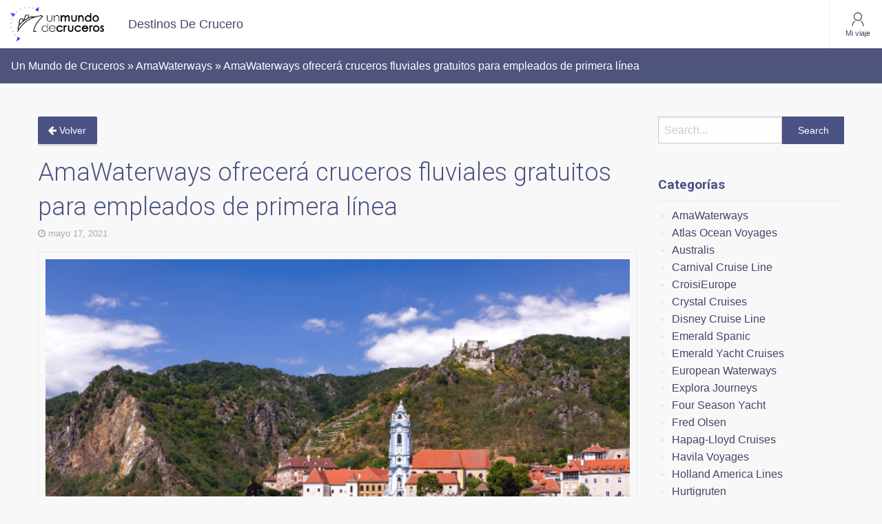

--- FILE ---
content_type: text/html; charset=UTF-8
request_url: https://blog.unmundodecruceros.com/2021/05/17/amawaterways_ofrecera_cruceros_fluviales_empleados_primera_linea/
body_size: 69491
content:
<!doctype html>

  <html class="no-js"  lang="es">

	<head>
<!-- Global site tag (gtag.js) - Google Analytics -->
<script async src="https://www.googletagmanager.com/gtag/js?id=G-41E2ZGWD2R"></script>
<script>
  window.dataLayer = window.dataLayer || [];
  function gtag(){dataLayer.push(arguments);}
  gtag('js', new Date());

  gtag('config', 'G-41E2ZGWD2R');
</script>
		<meta charset="utf-8">
		
		<!-- Force IE to use the latest rendering engine available -->
		<meta http-equiv="X-UA-Compatible" content="IE=edge">

		<!-- Mobile Meta -->
		<meta name="viewport" content="width=device-width, initial-scale=1.0">
		<meta class="foundation-mq">
		
		<!-- If Site Icon isn't set in customizer -->
					<!-- Icons & Favicons -->
			<link rel="icon" href="https://blog.unmundodecruceros.com/wp-content/themes/blogumc3/favicon.png">
			<link href="https://blog.unmundodecruceros.com/wp-content/themes/blogumc3/assets/images/apple-icon-touch.png" rel="apple-touch-icon" />
			<!--[if IE]>
				<link rel="shortcut icon" href="https://blog.unmundodecruceros.com/wp-content/themes/blogumc3/favicon.ico">
			<![endif]-->
			<meta name="msapplication-TileColor" content="#f01d4f">
			<meta name="msapplication-TileImage" content="https://blog.unmundodecruceros.com/wp-content/themes/blogumc3/assets/images/win8-tile-icon.png">
	    	<meta name="theme-color" content="#121212">
	    
		<link rel="pingback" href="https://blog.unmundodecruceros.com/xmlrpc.php">
		<link href='https://fonts.googleapis.com/css?family=Roboto:400,300,700' rel='stylesheet' type='text/css'>

		<meta name='robots' content='index, follow, max-image-preview:large, max-snippet:-1, max-video-preview:-1' />
	<style>img:is([sizes="auto" i], [sizes^="auto," i]) { contain-intrinsic-size: 3000px 1500px }</style>
	
	<!-- This site is optimized with the Yoast SEO plugin v26.4 - https://yoast.com/wordpress/plugins/seo/ -->
	<title>AmaWaterways ofrecerá cruceros fluviales a empleados de primera línea</title>
	<meta name="description" content="Los denominados &quot;Héroes de primera línea&quot; viajarán gratis en salidas selectas para Europa con un acompañante que pague tarifa completa ." />
	<link rel="canonical" href="https://blog.unmundodecruceros.com/2021/05/17/amawaterways_ofrecera_cruceros_fluviales_empleados_primera_linea/" />
	<meta property="og:locale" content="es_ES" />
	<meta property="og:type" content="article" />
	<meta property="og:title" content="AmaWaterways ofrecerá cruceros fluviales a empleados de primera línea" />
	<meta property="og:description" content="Los denominados &quot;Héroes de primera línea&quot; viajarán gratis en salidas selectas para Europa con un acompañante que pague tarifa completa ." />
	<meta property="og:url" content="https://blog.unmundodecruceros.com/2021/05/17/amawaterways_ofrecera_cruceros_fluviales_empleados_primera_linea/" />
	<meta property="og:site_name" content="Un Mundo de Cruceros" />
	<meta property="article:published_time" content="2021-05-17T09:53:05+00:00" />
	<meta property="article:modified_time" content="2021-08-24T09:21:51+00:00" />
	<meta property="og:image" content="https://blog.unmundodecruceros.com/wp-content/uploads/2021/05/Captura-de-pantalla-2021-05-12-a-las-17.30.29.png" />
	<meta property="og:image:width" content="592" />
	<meta property="og:image:height" content="393" />
	<meta property="og:image:type" content="image/png" />
	<meta name="author" content="umdc" />
	<meta name="twitter:card" content="summary_large_image" />
	<meta name="twitter:label1" content="Escrito por" />
	<meta name="twitter:data1" content="umdc" />
	<meta name="twitter:label2" content="Tiempo de lectura" />
	<meta name="twitter:data2" content="4 minutos" />
	<script type="application/ld+json" class="yoast-schema-graph">{"@context":"https://schema.org","@graph":[{"@type":"Article","@id":"https://blog.unmundodecruceros.com/2021/05/17/amawaterways_ofrecera_cruceros_fluviales_empleados_primera_linea/#article","isPartOf":{"@id":"https://blog.unmundodecruceros.com/2021/05/17/amawaterways_ofrecera_cruceros_fluviales_empleados_primera_linea/"},"author":{"name":"umdc","@id":"https://blog.unmundodecruceros.com/#/schema/person/809e29e719feafcdcbf284cb8a4e2ed1"},"headline":"AmaWaterways ofrecerá cruceros fluviales gratuitos para empleados de primera línea","datePublished":"2021-05-17T09:53:05+00:00","dateModified":"2021-08-24T09:21:51+00:00","mainEntityOfPage":{"@id":"https://blog.unmundodecruceros.com/2021/05/17/amawaterways_ofrecera_cruceros_fluviales_empleados_primera_linea/"},"wordCount":725,"commentCount":0,"publisher":{"@id":"https://blog.unmundodecruceros.com/#organization"},"image":{"@id":"https://blog.unmundodecruceros.com/2021/05/17/amawaterways_ofrecera_cruceros_fluviales_empleados_primera_linea/#primaryimage"},"thumbnailUrl":"https://blog.unmundodecruceros.com/wp-content/uploads/2021/05/Captura-de-pantalla-2021-05-12-a-las-17.30.29.png","keywords":["Cruceros Fluviales"],"articleSection":["AmaWaterways","Novedades Un Mundo de Cruceros"],"inLanguage":"es","potentialAction":[{"@type":"CommentAction","name":"Comment","target":["https://blog.unmundodecruceros.com/2021/05/17/amawaterways_ofrecera_cruceros_fluviales_empleados_primera_linea/#respond"]}]},{"@type":"WebPage","@id":"https://blog.unmundodecruceros.com/2021/05/17/amawaterways_ofrecera_cruceros_fluviales_empleados_primera_linea/","url":"https://blog.unmundodecruceros.com/2021/05/17/amawaterways_ofrecera_cruceros_fluviales_empleados_primera_linea/","name":"AmaWaterways ofrecerá cruceros fluviales a empleados de primera línea","isPartOf":{"@id":"https://blog.unmundodecruceros.com/#website"},"primaryImageOfPage":{"@id":"https://blog.unmundodecruceros.com/2021/05/17/amawaterways_ofrecera_cruceros_fluviales_empleados_primera_linea/#primaryimage"},"image":{"@id":"https://blog.unmundodecruceros.com/2021/05/17/amawaterways_ofrecera_cruceros_fluviales_empleados_primera_linea/#primaryimage"},"thumbnailUrl":"https://blog.unmundodecruceros.com/wp-content/uploads/2021/05/Captura-de-pantalla-2021-05-12-a-las-17.30.29.png","datePublished":"2021-05-17T09:53:05+00:00","dateModified":"2021-08-24T09:21:51+00:00","description":"Los denominados \"Héroes de primera línea\" viajarán gratis en salidas selectas para Europa con un acompañante que pague tarifa completa .","breadcrumb":{"@id":"https://blog.unmundodecruceros.com/2021/05/17/amawaterways_ofrecera_cruceros_fluviales_empleados_primera_linea/#breadcrumb"},"inLanguage":"es","potentialAction":[{"@type":"ReadAction","target":["https://blog.unmundodecruceros.com/2021/05/17/amawaterways_ofrecera_cruceros_fluviales_empleados_primera_linea/"]}]},{"@type":"ImageObject","inLanguage":"es","@id":"https://blog.unmundodecruceros.com/2021/05/17/amawaterways_ofrecera_cruceros_fluviales_empleados_primera_linea/#primaryimage","url":"https://blog.unmundodecruceros.com/wp-content/uploads/2021/05/Captura-de-pantalla-2021-05-12-a-las-17.30.29.png","contentUrl":"https://blog.unmundodecruceros.com/wp-content/uploads/2021/05/Captura-de-pantalla-2021-05-12-a-las-17.30.29.png","width":592,"height":393},{"@type":"BreadcrumbList","@id":"https://blog.unmundodecruceros.com/2021/05/17/amawaterways_ofrecera_cruceros_fluviales_empleados_primera_linea/#breadcrumb","itemListElement":[{"@type":"ListItem","position":1,"name":"Portada","item":"https://blog.unmundodecruceros.com/"},{"@type":"ListItem","position":2,"name":"AmaWaterways ofrecerá cruceros fluviales gratuitos para empleados de primera línea"}]},{"@type":"WebSite","@id":"https://blog.unmundodecruceros.com/#website","url":"https://blog.unmundodecruceros.com/","name":"Un Mundo de Cruceros","description":"Blog de Un Mundo de Cruceros","publisher":{"@id":"https://blog.unmundodecruceros.com/#organization"},"potentialAction":[{"@type":"SearchAction","target":{"@type":"EntryPoint","urlTemplate":"https://blog.unmundodecruceros.com/?s={search_term_string}"},"query-input":{"@type":"PropertyValueSpecification","valueRequired":true,"valueName":"search_term_string"}}],"inLanguage":"es"},{"@type":"Organization","@id":"https://blog.unmundodecruceros.com/#organization","name":"Un Mundo de Cruceros","url":"https://blog.unmundodecruceros.com/","logo":{"@type":"ImageObject","inLanguage":"es","@id":"https://blog.unmundodecruceros.com/#/schema/logo/image/","url":"https://blog.unmundodecruceros.com/wp-content/uploads/2022/03/ba70ca5b-f083-47c8-8251-0eabde97ef39_logotipo-UMC_sinclaim.jpg","contentUrl":"https://blog.unmundodecruceros.com/wp-content/uploads/2022/03/ba70ca5b-f083-47c8-8251-0eabde97ef39_logotipo-UMC_sinclaim.jpg","width":838,"height":309,"caption":"Un Mundo de Cruceros"},"image":{"@id":"https://blog.unmundodecruceros.com/#/schema/logo/image/"}},{"@type":"Person","@id":"https://blog.unmundodecruceros.com/#/schema/person/809e29e719feafcdcbf284cb8a4e2ed1","name":"umdc","image":{"@type":"ImageObject","inLanguage":"es","@id":"https://blog.unmundodecruceros.com/#/schema/person/image/","url":"https://secure.gravatar.com/avatar/5f7fed107c602384fb9e25f9b610ecd071a7f1f1685a19a5f01639ba5962ebbf?s=96&d=mm&r=g","contentUrl":"https://secure.gravatar.com/avatar/5f7fed107c602384fb9e25f9b610ecd071a7f1f1685a19a5f01639ba5962ebbf?s=96&d=mm&r=g","caption":"umdc"},"url":"https://blog.unmundodecruceros.com/author/umdc/"}]}</script>
	<!-- / Yoast SEO plugin. -->


<link rel="alternate" type="application/rss+xml" title="Un Mundo de Cruceros &raquo; Feed" href="https://blog.unmundodecruceros.com/feed/" />
<link rel="alternate" type="application/rss+xml" title="Un Mundo de Cruceros &raquo; Feed de los comentarios" href="https://blog.unmundodecruceros.com/comments/feed/" />
<link rel="alternate" type="application/rss+xml" title="Un Mundo de Cruceros &raquo; Comentario AmaWaterways ofrecerá cruceros fluviales gratuitos para empleados de primera línea del feed" href="https://blog.unmundodecruceros.com/2021/05/17/amawaterways_ofrecera_cruceros_fluviales_empleados_primera_linea/feed/" />
<script type="text/javascript">
/* <![CDATA[ */
window._wpemojiSettings = {"baseUrl":"https:\/\/s.w.org\/images\/core\/emoji\/16.0.1\/72x72\/","ext":".png","svgUrl":"https:\/\/s.w.org\/images\/core\/emoji\/16.0.1\/svg\/","svgExt":".svg","source":{"concatemoji":"https:\/\/blog.unmundodecruceros.com\/wp-includes\/js\/wp-emoji-release.min.js?ver=6.8.3"}};
/*! This file is auto-generated */
!function(s,n){var o,i,e;function c(e){try{var t={supportTests:e,timestamp:(new Date).valueOf()};sessionStorage.setItem(o,JSON.stringify(t))}catch(e){}}function p(e,t,n){e.clearRect(0,0,e.canvas.width,e.canvas.height),e.fillText(t,0,0);var t=new Uint32Array(e.getImageData(0,0,e.canvas.width,e.canvas.height).data),a=(e.clearRect(0,0,e.canvas.width,e.canvas.height),e.fillText(n,0,0),new Uint32Array(e.getImageData(0,0,e.canvas.width,e.canvas.height).data));return t.every(function(e,t){return e===a[t]})}function u(e,t){e.clearRect(0,0,e.canvas.width,e.canvas.height),e.fillText(t,0,0);for(var n=e.getImageData(16,16,1,1),a=0;a<n.data.length;a++)if(0!==n.data[a])return!1;return!0}function f(e,t,n,a){switch(t){case"flag":return n(e,"\ud83c\udff3\ufe0f\u200d\u26a7\ufe0f","\ud83c\udff3\ufe0f\u200b\u26a7\ufe0f")?!1:!n(e,"\ud83c\udde8\ud83c\uddf6","\ud83c\udde8\u200b\ud83c\uddf6")&&!n(e,"\ud83c\udff4\udb40\udc67\udb40\udc62\udb40\udc65\udb40\udc6e\udb40\udc67\udb40\udc7f","\ud83c\udff4\u200b\udb40\udc67\u200b\udb40\udc62\u200b\udb40\udc65\u200b\udb40\udc6e\u200b\udb40\udc67\u200b\udb40\udc7f");case"emoji":return!a(e,"\ud83e\udedf")}return!1}function g(e,t,n,a){var r="undefined"!=typeof WorkerGlobalScope&&self instanceof WorkerGlobalScope?new OffscreenCanvas(300,150):s.createElement("canvas"),o=r.getContext("2d",{willReadFrequently:!0}),i=(o.textBaseline="top",o.font="600 32px Arial",{});return e.forEach(function(e){i[e]=t(o,e,n,a)}),i}function t(e){var t=s.createElement("script");t.src=e,t.defer=!0,s.head.appendChild(t)}"undefined"!=typeof Promise&&(o="wpEmojiSettingsSupports",i=["flag","emoji"],n.supports={everything:!0,everythingExceptFlag:!0},e=new Promise(function(e){s.addEventListener("DOMContentLoaded",e,{once:!0})}),new Promise(function(t){var n=function(){try{var e=JSON.parse(sessionStorage.getItem(o));if("object"==typeof e&&"number"==typeof e.timestamp&&(new Date).valueOf()<e.timestamp+604800&&"object"==typeof e.supportTests)return e.supportTests}catch(e){}return null}();if(!n){if("undefined"!=typeof Worker&&"undefined"!=typeof OffscreenCanvas&&"undefined"!=typeof URL&&URL.createObjectURL&&"undefined"!=typeof Blob)try{var e="postMessage("+g.toString()+"("+[JSON.stringify(i),f.toString(),p.toString(),u.toString()].join(",")+"));",a=new Blob([e],{type:"text/javascript"}),r=new Worker(URL.createObjectURL(a),{name:"wpTestEmojiSupports"});return void(r.onmessage=function(e){c(n=e.data),r.terminate(),t(n)})}catch(e){}c(n=g(i,f,p,u))}t(n)}).then(function(e){for(var t in e)n.supports[t]=e[t],n.supports.everything=n.supports.everything&&n.supports[t],"flag"!==t&&(n.supports.everythingExceptFlag=n.supports.everythingExceptFlag&&n.supports[t]);n.supports.everythingExceptFlag=n.supports.everythingExceptFlag&&!n.supports.flag,n.DOMReady=!1,n.readyCallback=function(){n.DOMReady=!0}}).then(function(){return e}).then(function(){var e;n.supports.everything||(n.readyCallback(),(e=n.source||{}).concatemoji?t(e.concatemoji):e.wpemoji&&e.twemoji&&(t(e.twemoji),t(e.wpemoji)))}))}((window,document),window._wpemojiSettings);
/* ]]> */
</script>
<style id='wp-emoji-styles-inline-css' type='text/css'>

	img.wp-smiley, img.emoji {
		display: inline !important;
		border: none !important;
		box-shadow: none !important;
		height: 1em !important;
		width: 1em !important;
		margin: 0 0.07em !important;
		vertical-align: -0.1em !important;
		background: none !important;
		padding: 0 !important;
	}
</style>
<link rel='stylesheet' id='wp-block-library-css' href='https://blog.unmundodecruceros.com/wp-includes/css/dist/block-library/style.min.css?ver=6.8.3' type='text/css' media='all' />
<style id='classic-theme-styles-inline-css' type='text/css'>
/*! This file is auto-generated */
.wp-block-button__link{color:#fff;background-color:#32373c;border-radius:9999px;box-shadow:none;text-decoration:none;padding:calc(.667em + 2px) calc(1.333em + 2px);font-size:1.125em}.wp-block-file__button{background:#32373c;color:#fff;text-decoration:none}
</style>
<style id='global-styles-inline-css' type='text/css'>
:root{--wp--preset--aspect-ratio--square: 1;--wp--preset--aspect-ratio--4-3: 4/3;--wp--preset--aspect-ratio--3-4: 3/4;--wp--preset--aspect-ratio--3-2: 3/2;--wp--preset--aspect-ratio--2-3: 2/3;--wp--preset--aspect-ratio--16-9: 16/9;--wp--preset--aspect-ratio--9-16: 9/16;--wp--preset--color--black: #000000;--wp--preset--color--cyan-bluish-gray: #abb8c3;--wp--preset--color--white: #ffffff;--wp--preset--color--pale-pink: #f78da7;--wp--preset--color--vivid-red: #cf2e2e;--wp--preset--color--luminous-vivid-orange: #ff6900;--wp--preset--color--luminous-vivid-amber: #fcb900;--wp--preset--color--light-green-cyan: #7bdcb5;--wp--preset--color--vivid-green-cyan: #00d084;--wp--preset--color--pale-cyan-blue: #8ed1fc;--wp--preset--color--vivid-cyan-blue: #0693e3;--wp--preset--color--vivid-purple: #9b51e0;--wp--preset--gradient--vivid-cyan-blue-to-vivid-purple: linear-gradient(135deg,rgba(6,147,227,1) 0%,rgb(155,81,224) 100%);--wp--preset--gradient--light-green-cyan-to-vivid-green-cyan: linear-gradient(135deg,rgb(122,220,180) 0%,rgb(0,208,130) 100%);--wp--preset--gradient--luminous-vivid-amber-to-luminous-vivid-orange: linear-gradient(135deg,rgba(252,185,0,1) 0%,rgba(255,105,0,1) 100%);--wp--preset--gradient--luminous-vivid-orange-to-vivid-red: linear-gradient(135deg,rgba(255,105,0,1) 0%,rgb(207,46,46) 100%);--wp--preset--gradient--very-light-gray-to-cyan-bluish-gray: linear-gradient(135deg,rgb(238,238,238) 0%,rgb(169,184,195) 100%);--wp--preset--gradient--cool-to-warm-spectrum: linear-gradient(135deg,rgb(74,234,220) 0%,rgb(151,120,209) 20%,rgb(207,42,186) 40%,rgb(238,44,130) 60%,rgb(251,105,98) 80%,rgb(254,248,76) 100%);--wp--preset--gradient--blush-light-purple: linear-gradient(135deg,rgb(255,206,236) 0%,rgb(152,150,240) 100%);--wp--preset--gradient--blush-bordeaux: linear-gradient(135deg,rgb(254,205,165) 0%,rgb(254,45,45) 50%,rgb(107,0,62) 100%);--wp--preset--gradient--luminous-dusk: linear-gradient(135deg,rgb(255,203,112) 0%,rgb(199,81,192) 50%,rgb(65,88,208) 100%);--wp--preset--gradient--pale-ocean: linear-gradient(135deg,rgb(255,245,203) 0%,rgb(182,227,212) 50%,rgb(51,167,181) 100%);--wp--preset--gradient--electric-grass: linear-gradient(135deg,rgb(202,248,128) 0%,rgb(113,206,126) 100%);--wp--preset--gradient--midnight: linear-gradient(135deg,rgb(2,3,129) 0%,rgb(40,116,252) 100%);--wp--preset--font-size--small: 13px;--wp--preset--font-size--medium: 20px;--wp--preset--font-size--large: 36px;--wp--preset--font-size--x-large: 42px;--wp--preset--spacing--20: 0.44rem;--wp--preset--spacing--30: 0.67rem;--wp--preset--spacing--40: 1rem;--wp--preset--spacing--50: 1.5rem;--wp--preset--spacing--60: 2.25rem;--wp--preset--spacing--70: 3.38rem;--wp--preset--spacing--80: 5.06rem;--wp--preset--shadow--natural: 6px 6px 9px rgba(0, 0, 0, 0.2);--wp--preset--shadow--deep: 12px 12px 50px rgba(0, 0, 0, 0.4);--wp--preset--shadow--sharp: 6px 6px 0px rgba(0, 0, 0, 0.2);--wp--preset--shadow--outlined: 6px 6px 0px -3px rgba(255, 255, 255, 1), 6px 6px rgba(0, 0, 0, 1);--wp--preset--shadow--crisp: 6px 6px 0px rgba(0, 0, 0, 1);}:where(.is-layout-flex){gap: 0.5em;}:where(.is-layout-grid){gap: 0.5em;}body .is-layout-flex{display: flex;}.is-layout-flex{flex-wrap: wrap;align-items: center;}.is-layout-flex > :is(*, div){margin: 0;}body .is-layout-grid{display: grid;}.is-layout-grid > :is(*, div){margin: 0;}:where(.wp-block-columns.is-layout-flex){gap: 2em;}:where(.wp-block-columns.is-layout-grid){gap: 2em;}:where(.wp-block-post-template.is-layout-flex){gap: 1.25em;}:where(.wp-block-post-template.is-layout-grid){gap: 1.25em;}.has-black-color{color: var(--wp--preset--color--black) !important;}.has-cyan-bluish-gray-color{color: var(--wp--preset--color--cyan-bluish-gray) !important;}.has-white-color{color: var(--wp--preset--color--white) !important;}.has-pale-pink-color{color: var(--wp--preset--color--pale-pink) !important;}.has-vivid-red-color{color: var(--wp--preset--color--vivid-red) !important;}.has-luminous-vivid-orange-color{color: var(--wp--preset--color--luminous-vivid-orange) !important;}.has-luminous-vivid-amber-color{color: var(--wp--preset--color--luminous-vivid-amber) !important;}.has-light-green-cyan-color{color: var(--wp--preset--color--light-green-cyan) !important;}.has-vivid-green-cyan-color{color: var(--wp--preset--color--vivid-green-cyan) !important;}.has-pale-cyan-blue-color{color: var(--wp--preset--color--pale-cyan-blue) !important;}.has-vivid-cyan-blue-color{color: var(--wp--preset--color--vivid-cyan-blue) !important;}.has-vivid-purple-color{color: var(--wp--preset--color--vivid-purple) !important;}.has-black-background-color{background-color: var(--wp--preset--color--black) !important;}.has-cyan-bluish-gray-background-color{background-color: var(--wp--preset--color--cyan-bluish-gray) !important;}.has-white-background-color{background-color: var(--wp--preset--color--white) !important;}.has-pale-pink-background-color{background-color: var(--wp--preset--color--pale-pink) !important;}.has-vivid-red-background-color{background-color: var(--wp--preset--color--vivid-red) !important;}.has-luminous-vivid-orange-background-color{background-color: var(--wp--preset--color--luminous-vivid-orange) !important;}.has-luminous-vivid-amber-background-color{background-color: var(--wp--preset--color--luminous-vivid-amber) !important;}.has-light-green-cyan-background-color{background-color: var(--wp--preset--color--light-green-cyan) !important;}.has-vivid-green-cyan-background-color{background-color: var(--wp--preset--color--vivid-green-cyan) !important;}.has-pale-cyan-blue-background-color{background-color: var(--wp--preset--color--pale-cyan-blue) !important;}.has-vivid-cyan-blue-background-color{background-color: var(--wp--preset--color--vivid-cyan-blue) !important;}.has-vivid-purple-background-color{background-color: var(--wp--preset--color--vivid-purple) !important;}.has-black-border-color{border-color: var(--wp--preset--color--black) !important;}.has-cyan-bluish-gray-border-color{border-color: var(--wp--preset--color--cyan-bluish-gray) !important;}.has-white-border-color{border-color: var(--wp--preset--color--white) !important;}.has-pale-pink-border-color{border-color: var(--wp--preset--color--pale-pink) !important;}.has-vivid-red-border-color{border-color: var(--wp--preset--color--vivid-red) !important;}.has-luminous-vivid-orange-border-color{border-color: var(--wp--preset--color--luminous-vivid-orange) !important;}.has-luminous-vivid-amber-border-color{border-color: var(--wp--preset--color--luminous-vivid-amber) !important;}.has-light-green-cyan-border-color{border-color: var(--wp--preset--color--light-green-cyan) !important;}.has-vivid-green-cyan-border-color{border-color: var(--wp--preset--color--vivid-green-cyan) !important;}.has-pale-cyan-blue-border-color{border-color: var(--wp--preset--color--pale-cyan-blue) !important;}.has-vivid-cyan-blue-border-color{border-color: var(--wp--preset--color--vivid-cyan-blue) !important;}.has-vivid-purple-border-color{border-color: var(--wp--preset--color--vivid-purple) !important;}.has-vivid-cyan-blue-to-vivid-purple-gradient-background{background: var(--wp--preset--gradient--vivid-cyan-blue-to-vivid-purple) !important;}.has-light-green-cyan-to-vivid-green-cyan-gradient-background{background: var(--wp--preset--gradient--light-green-cyan-to-vivid-green-cyan) !important;}.has-luminous-vivid-amber-to-luminous-vivid-orange-gradient-background{background: var(--wp--preset--gradient--luminous-vivid-amber-to-luminous-vivid-orange) !important;}.has-luminous-vivid-orange-to-vivid-red-gradient-background{background: var(--wp--preset--gradient--luminous-vivid-orange-to-vivid-red) !important;}.has-very-light-gray-to-cyan-bluish-gray-gradient-background{background: var(--wp--preset--gradient--very-light-gray-to-cyan-bluish-gray) !important;}.has-cool-to-warm-spectrum-gradient-background{background: var(--wp--preset--gradient--cool-to-warm-spectrum) !important;}.has-blush-light-purple-gradient-background{background: var(--wp--preset--gradient--blush-light-purple) !important;}.has-blush-bordeaux-gradient-background{background: var(--wp--preset--gradient--blush-bordeaux) !important;}.has-luminous-dusk-gradient-background{background: var(--wp--preset--gradient--luminous-dusk) !important;}.has-pale-ocean-gradient-background{background: var(--wp--preset--gradient--pale-ocean) !important;}.has-electric-grass-gradient-background{background: var(--wp--preset--gradient--electric-grass) !important;}.has-midnight-gradient-background{background: var(--wp--preset--gradient--midnight) !important;}.has-small-font-size{font-size: var(--wp--preset--font-size--small) !important;}.has-medium-font-size{font-size: var(--wp--preset--font-size--medium) !important;}.has-large-font-size{font-size: var(--wp--preset--font-size--large) !important;}.has-x-large-font-size{font-size: var(--wp--preset--font-size--x-large) !important;}
:where(.wp-block-post-template.is-layout-flex){gap: 1.25em;}:where(.wp-block-post-template.is-layout-grid){gap: 1.25em;}
:where(.wp-block-columns.is-layout-flex){gap: 2em;}:where(.wp-block-columns.is-layout-grid){gap: 2em;}
:root :where(.wp-block-pullquote){font-size: 1.5em;line-height: 1.6;}
</style>
<link rel='stylesheet' id='contact-form-7-css' href='https://blog.unmundodecruceros.com/wp-content/plugins/contact-form-7/includes/css/styles.css?ver=6.1.4' type='text/css' media='all' />
<link rel='stylesheet' id='css3lightbox_style-css' href='https://blog.unmundodecruceros.com/wp-content/plugins/css3lightbox/assets/style.css?ver=6.8.3' type='text/css' media='all' />
<link rel='stylesheet' id='umc_app_css-css' href='https://blog.unmundodecruceros.com/wp-content/plugins/pluginumc/assets/css/app.css?ts=20251203132157&#038;ver=6.8.3' type='text/css' media='all' />
<link rel='stylesheet' id='rvm_jvectormap_css-css' href='https://blog.unmundodecruceros.com/wp-content/plugins/responsive-vector-maps/css/jquery-jvectormap-2.0.4.css?ver=6.8.3' type='text/css' media='all' />
<link rel='stylesheet' id='rvm_general_css-css' href='https://blog.unmundodecruceros.com/wp-content/plugins/responsive-vector-maps/css/rvm_general.css?ver=1.1' type='text/css' media='all' />
<link rel='stylesheet' id='motion-ui-css-css' href='https://blog.unmundodecruceros.com/wp-content/themes/blogumc3/vendor/motion-ui/dist/motion-ui.min.css?ver=6.8.3' type='text/css' media='all' />
<link rel='stylesheet' id='foundation-css-css' href='https://blog.unmundodecruceros.com/wp-content/themes/blogumc3/vendor/foundation-sites/dist/foundation.css?ver=6.8.3' type='text/css' media='all' />
<link rel='stylesheet' id='site-css-css' href='https://blog.unmundodecruceros.com/wp-content/themes/blogumc3/assets/css/style.css?ver=6.8.3' type='text/css' media='all' />
<link rel='stylesheet' id='maps-css-css' href='https://blog.unmundodecruceros.com/wp-content/themes/blogumc3/assets/css/cssmap-continents/cssmap-continents.css?ver=6.8.3' type='text/css' media='all' />
<link rel='stylesheet' id='font-awesome-css' href='https://blog.unmundodecruceros.com/wp-content/themes/blogumc3/assets/css/font-awesome.css?ver=6.8.3' type='text/css' media='all' />
<script type="text/javascript" src="https://blog.unmundodecruceros.com/wp-includes/js/jquery/jquery.min.js?ver=3.7.1" id="jquery-core-js"></script>
<script type="text/javascript" src="https://blog.unmundodecruceros.com/wp-includes/js/jquery/jquery-migrate.min.js?ver=3.4.1" id="jquery-migrate-js"></script>
<script type="text/javascript" src="https://blog.unmundodecruceros.com/wp-content/plugins/responsive-vector-maps/js/regions-data/jquery-jvectormap-2.0.3.min.js?ver=2.0.3" id="rvm_jquery-jvectormap-js-js"></script>
<script type="text/javascript" id="umc_app_js-js-extra">
/* <![CDATA[ */
var backoffice = {"ajaxurl":"https:\/\/blog.unmundodecruceros.com\/wp-admin\/admin-ajax.php"};
/* ]]> */
</script>
<script type="text/javascript" src="https://blog.unmundodecruceros.com/wp-content/plugins/pluginumc/assets/js/app.js?ts=20251203132157&amp;ver=6.8.3" id="umc_app_js-js"></script>
<link rel="https://api.w.org/" href="https://blog.unmundodecruceros.com/wp-json/" /><link rel="alternate" title="JSON" type="application/json" href="https://blog.unmundodecruceros.com/wp-json/wp/v2/posts/18048" /><link rel='shortlink' href='https://blog.unmundodecruceros.com/?p=18048' />
<link rel="alternate" title="oEmbed (JSON)" type="application/json+oembed" href="https://blog.unmundodecruceros.com/wp-json/oembed/1.0/embed?url=https%3A%2F%2Fblog.unmundodecruceros.com%2F2021%2F05%2F17%2Famawaterways_ofrecera_cruceros_fluviales_empleados_primera_linea%2F" />
<link rel="alternate" title="oEmbed (XML)" type="text/xml+oembed" href="https://blog.unmundodecruceros.com/wp-json/oembed/1.0/embed?url=https%3A%2F%2Fblog.unmundodecruceros.com%2F2021%2F05%2F17%2Famawaterways_ofrecera_cruceros_fluviales_empleados_primera_linea%2F&#038;format=xml" />
<!-- knxdt feedburner subscription widget v1.0 -->
<link rel='stylesheet' href='https://blog.unmundodecruceros.com/wp-content/plugins/feedburner-subscription-widget/style.css' type='text/css' />
<!-- /knxdt feedburner subscription widget -->

		<!-- Drop Google Analytics here -->
		<!-- end analytics -->

	</head>
	
	<!-- Uncomment this line if using the Off-Canvas Menu --> 
		
	<body class="wp-singular post-template-default single single-post postid-18048 single-format-standard wp-custom-logo wp-theme-blogumc3" data-magellan>

<!--Header-->
<div data-sticky-container id="head" data-magellan-target="head">
   <div class="sticky" data-sticky data-margin-top="0"  style="width:100%;">
        
<div class="title-bar" data-responsive-toggle="top-bar-menu" data-hide-for="large">
    <div class="title-bar-title float-left">
        <a href="https://blog.unmundodecruceros.com"><img src="https://blog.unmundodecruceros.com/wp-content/uploads/2022/03/ba70ca5b-f083-47c8-8251-0eabde97ef39_logotipo-UMC_sinclaim.jpg"  alt="Un Mundo de Cruceros" width="108"></a>
    </div>
    <div class="sc-hh3obp-2 cXwcoM">
	    <div class="sc-hh3obp-4 hAtOwG">
	    	<a style="text-decoration:none" href="https://agencia.unmundodecruceros.com/partner/">
	    		<div class="sc-4wkcej-1 bBqdVF">
	    			<svg class="sc-4wkcej-0 eStjhQ" xmlns="http://www.w3.org/2000/svg" viewBox="-10 -10 48 48">
	    				<title>person-filled</title>
	    				<path d="M31.983 30.4a1.6 1.6 0 0 1-1.598 1.6H1.615a1.598 1.598 0 0 1-1.598-1.6C-.338 22.933 4.99 19.2 16 19.2s16.339 3.733 15.983 11.2zM16 16a8 8 0 1 1 0-16 8 8 0 0 1 0 16z"></path>
	    			</svg>
	    			<div>Mi viaje</div>
	    		</div>
	    	</a>
	    </div>
	    <div class="sc-hh3obp-3 jWJiRz">
	    	<button class="xxxmenu-icon" type="button" data-toggle>
	    	<div class="sc-4wkcej-1 bBqdVF">
	    		<svg class="sc-4wkcej-0 eStjhQ" xmlns="http://www.w3.org/2000/svg" viewBox="3 3 26 26">
	    			<title>menu-2</title>
	    			<path d="M18.667 16a2.66 2.66 0 0 0-.782-1.885 2.66 2.66 0 0 0-3.77 0 2.66 2.66 0 0 0 0 3.77 2.66 2.66 0 0 0 3.77 0A2.66 2.66 0 0 0 18.667 16zm0-9.333a2.66 2.66 0 0 0-.782-1.885 2.66 2.66 0 0 0-3.77 0 2.66 2.66 0 0 0 0 3.77 2.66 2.66 0 0 0 3.77 0 2.66 2.66 0 0 0 .782-1.885zm0 18.666a2.66 2.66 0 0 0-.782-1.885 2.66 2.66 0 0 0-3.77 0 2.66 2.66 0 0 0 0 3.77 2.66 2.66 0 0 0 3.77 0 2.66 2.66 0 0 0 .782-1.885z"></path>
	    		</svg>
	    		<div>Menú</div>
	    	</div>
	    	</button>
	    </div>
  	</div>
</div>

<div class="dl-top-bar" id="top-bar-menu">
	<div class="top-bar-left show-for-large">
		<ul class="menu">
			<li><a class="header-logo" href="https://blog.unmundodecruceros.com"><img src="https://blog.unmundodecruceros.com/wp-content/uploads/2022/03/ba70ca5b-f083-47c8-8251-0eabde97ef39_logotipo-UMC_sinclaim.jpg"  alt="Un Mundo de Cruceros" width="136"></a></li>
		</ul>
	</div>
	<div class="top-bar-right margin-menu">
	    <ul id="menu-cabecera" class="vertical medium-horizontal menu" data-responsive-menu="accordion medium-dropdown"><li id="menu-item-9411" class="menu-item menu-item-type-post_type menu-item-object-page menu-item-9411"><a href="https://blog.unmundodecruceros.com/destinos-de-crucero/">Destinos de crucero</a></li>
</ul>	</div>
	<div class="top-bar-login show-for-large">
		<span>
		<a href="https://agencia.unmundodecruceros.com/partner/">
			<svg class="sc-4wkcej-0 gkCRu" xmlns="http://www.w3.org/2000/svg" viewBox="0 0 39.7 46.3">
				<path d="M19.8 28.4C12 28.4 5.7 22 5.7 14.2 5.7 6.4 12 0 19.8 0 27.7 0 34 6.4 34 14.2c0 7.8-6.3 14.2-14.2 14.2zm0-25.3c-6.1 0-11.1 5-11.1 11.1s5 11.1 11.1 11.1 11.1-5 11.1-11.1-5-11.1-11.1-11.1zM1.6 46.3c-.9 0-1.6-.7-1.6-1.6C0 38.2 3.3 32 8.7 28.3c.3-.2.8-.3 1.2-.2.4.1.8.3 1 .7.2.3.3.8.2 1.2-.1.4-.3.8-.7 1-4.5 3-7.3 8.2-7.3 13.8 0 .8-.7 1.5-1.5 1.5zM38.1 46.3c-.9 0-1.6-.7-1.6-1.6 0-5.6-2.8-10.7-7.4-13.9-.3-.2-.6-.6-.7-1-.1-.4 0-.8.2-1.2.5-.7 1.5-.9 2.2-.4 5.5 3.7 8.7 9.9 8.7 16.5.2.9-.5 1.6-1.4 1.6z"></path>
			</svg>
			<div>Mi viaje</div>
		</a>
		</span>
	</div>
</div>    </div>
</div>
<!--Final Header-->
	<nav class="sc-l7g4jc-0 cOfOTA">
		<div class="sc-l7g4jc-1 eaPwXc">
			<div class="sc-l7g4jc-2 gFUFvd">Un Mundo de Cruceros » AmaWaterways » AmaWaterways ofrecerá cruceros fluviales gratuitos para empleados de primera línea</div>
		</div>
	</nav>
				
<div class="row margin_top_bot">
        
            <div class="large-9 columns">
               <div class="row column">
                  <a href="javascript:history.back()" class="button rs"><i class="fa fa-arrow-left" aria-hidden="true"></i> Volver</a>
               </div>
                
                <div class="blog_home_article">
                    <div class="p_grid">
                        		
                            <article class="text_h" id="post-18048" class="post-18048 post type-post status-publish format-standard has-post-thumbnail hentry category-amawaterways category-novedades-un-mundo-de-cruceros tag-cruceros-fluviales" role="article" itemscope itemtype="http://schema.org/BlogPosting">
						
	<header class="article-header">	
		<h1 class="single_title_h blog_title_grid_2 entry-title single-title primary light" itemprop="headline">AmaWaterways ofrecerá cruceros fluviales gratuitos para empleados de primera línea</h1>
		<p class="p_featured_blog secondary">
	<i class="fa fa-clock-o" aria-hidden="true"></i> mayo 17, 2021</p>	    </header> <!-- end article header -->
					
    <section class="entry_h entry-content" itemprop="articleBody">
		<div class="full_image_single"><img width="592" height="393" src="https://blog.unmundodecruceros.com/wp-content/uploads/2021/05/Captura-de-pantalla-2021-05-12-a-las-17.30.29.png" class="attachment-full size-full wp-post-image" alt="" decoding="async" fetchpriority="high" srcset="https://blog.unmundodecruceros.com/wp-content/uploads/2021/05/Captura-de-pantalla-2021-05-12-a-las-17.30.29.png 592w, https://blog.unmundodecruceros.com/wp-content/uploads/2021/05/Captura-de-pantalla-2021-05-12-a-las-17.30.29-300x199.png 300w" sizes="(max-width: 592px) 100vw, 592px" /></div>
		
<h4 class="wp-block-heading">Los denominados «Héroes de primera línea» viajarán gratis en salidas selectas para Europa con un acompañante que pague tarifa completa .</h4>



<p>Para celebrar la Semana Nacional de las enfermeras, la galardonada línea de cruceros fluviales de lujo <a href="https://www.amawaterways.eu/">AmaWaterways</a> ha abierto una selección de viajes por Europa entre octubre y diciembre de 2021. Los héroes médicos elegibles de primera línea disfrutarán de un crucero por el río de cortesía con un huésped de pago en la misma cabina. Así pues, AmaWaterways ofrecerá cruceros fluviales a empleados de primera línea.</p>



<p>Los héroes médicos de primera línea podrán elegir su crucero de cortesía en una selección de 30 fechas de navegación en 2021. </p>



<p>“<em>Nuestros héroes médicos de primera línea han trabajado incansablemente durante el año pasado para mantener seguras a nuestras comunidades y merecen el reconocimiento por su dedicación inquebrantable</em>”, dijo Kristin Karst, Vicepresidenta Ejecutiva y Cofundadora de AmaWaterways. «<em>Es un honor para nosotros brindar a estas personas un descanso que tanto necesitan. Y que mejor que hacerlo con unas inolvidables vacaciones en un crucero por el río, donde pueden descansar y disfrutar de días tranquilos, llenos de descubrimientos en magníficos destinos europeos</em>«.</p>



<p>Los héroes médicos de primera línea pueden elegir entre una amplia variedad de itinerarios de siete noches en varios de los barcos galardonados de AmaWaterways. </p>



<p>Los barcos de AmaWaterways tiene comode  promedio unos 150 huéspedes de capacidad. Dichos barcos, navegan por vías fluviales nacionales y atracan en el centro de ciudades emblemáticas, pueblos históricos y espectaculares regiones de viñedos a lo largo de los ríos Rin, Meno, Mosela y Danubio.</p>



<h3 class="wp-block-heading">Itinerarios destacados</h3>



<h5 class="wp-block-heading">Romántico Danubio</h5>



<p>Viaje al corazón del continente y visita grandes ciudades europeas como Viena, Bratislava y Budapest. Desde conocer a un productor local de albaricoques en el valle de Wachau en Austria, hasta explorar la encantadora ciudad montañosa de Český Krumlov en la República Checa, los huéspedes experimentarán el romance de la Europa del Viejo Mundo en todo su esplendor.</p>



<figure class="wp-block-image size-large"><img decoding="async" width="1024" height="683" src="https://blog.unmundodecruceros.com/wp-content/uploads/2021/02/AmaLyra_Bratislava-1-min-1024x683.jpg" alt="" class="wp-image-17520" srcset="https://blog.unmundodecruceros.com/wp-content/uploads/2021/02/AmaLyra_Bratislava-1-min-1024x683.jpg 1024w, https://blog.unmundodecruceros.com/wp-content/uploads/2021/02/AmaLyra_Bratislava-1-min-300x200.jpg 300w, https://blog.unmundodecruceros.com/wp-content/uploads/2021/02/AmaLyra_Bratislava-1-min-768x512.jpg 768w, https://blog.unmundodecruceros.com/wp-content/uploads/2021/02/AmaLyra_Bratislava-1-min-1536x1024.jpg 1536w, https://blog.unmundodecruceros.com/wp-content/uploads/2021/02/AmaLyra_Bratislava-1-min-2048x1365.jpg 2048w" sizes="(max-width: 1024px) 100vw, 1024px" /></figure>



<h5 class="wp-block-heading">Rin encantador</h5>



<p>Brindando a los huéspedes un asiento en primera fila para disfrutar de hermosos paisajes a lo largo del Rin con sus 40 castillos colgados como perlas a lo largo de las orillas del río, junto con magníficas ciudades y pueblos encantadores. Los huéspedes disfrutarán de tradiciones históricas como la elaboración de Kölsch, la cerveza legendaria de Colonia, así como de experiencias extraordinarias, como senderismo por la Selva Negra de Alemania.</p>



<figure class="wp-block-image size-large"><img decoding="async" width="1024" height="576" src="https://blog.unmundodecruceros.com/wp-content/uploads/2020/06/amawaterways_amalea-1300x731-1-1024x576.jpg" alt="inversión cruceros 2020" class="wp-image-16858" srcset="https://blog.unmundodecruceros.com/wp-content/uploads/2020/06/amawaterways_amalea-1300x731-1-1024x576.jpg 1024w, https://blog.unmundodecruceros.com/wp-content/uploads/2020/06/amawaterways_amalea-1300x731-1-300x169.jpg 300w, https://blog.unmundodecruceros.com/wp-content/uploads/2020/06/amawaterways_amalea-1300x731-1-768x432.jpg 768w, https://blog.unmundodecruceros.com/wp-content/uploads/2020/06/amawaterways_amalea-1300x731-1.jpg 1300w" sizes="(max-width: 1024px) 100vw, 1024px" /></figure>



<h5 class="wp-block-heading">Mercados de Navidad</h5>



<p>En este itinerario, los huéspedes serán llevados a un viaje de ensueño. Recorreran los mágicos mercados navideños, brillantemente decorados, con cabañas de madera llenas de artesanías y delicias. Navegando por Austria y Alemania, los huéspedes podrán visitar el Christkindles Market de Nuremberg. Este, es uno de los mercados navideños más famosos del mundo, entre muchos otros, incluyendo Passau, Linz y Viena.</p>



<div class="wp-block-image"><figure class="aligncenter size-large"><img loading="lazy" decoding="async" width="1024" height="575" src="https://blog.unmundodecruceros.com/wp-content/uploads/2021/05/shoppers2-1024x575.png" alt="" class="wp-image-18049" srcset="https://blog.unmundodecruceros.com/wp-content/uploads/2021/05/shoppers2-1024x575.png 1024w, https://blog.unmundodecruceros.com/wp-content/uploads/2021/05/shoppers2-300x169.png 300w, https://blog.unmundodecruceros.com/wp-content/uploads/2021/05/shoppers2-768x431.png 768w, https://blog.unmundodecruceros.com/wp-content/uploads/2021/05/shoppers2-1536x863.png 1536w, https://blog.unmundodecruceros.com/wp-content/uploads/2021/05/shoppers2-2048x1151.png 2048w" sizes="auto, (max-width: 1024px) 100vw, 1024px" /></figure></div>



<p>Durante su crucero, los héroes médicos de primera línea experimentarán el alto nivel de lujo por el que se reconoce a AmaWaterways. Dichos huéspedes, disfrutarán de camarotes espaciosos, una amplia variedad de excursiones en tierra, guiadas por guías expertos incluidas en cada puerto, cenas galardonadas, protocolos de salud y seguridad, servicio personalizado y amplias comodidades que incluyen terrazas al aire libre, con piscinas climatizadas o hidromasajes. Recordar que AmaWaterways ofrecerá dichos cruceros fluviales a empleados de primera línea.</p>



<p>Conocido por sus experiencias culinarias, AmaWaterways ofrece a los huéspedes una exquisita cocina de inspiración regional en cada comida. Vinos y cervezas cuidadosamente seleccionados le acompañarán en cada almuerzo y cena. Los huéspedes también disfrutan de Wi-Fi de cortesía en todos los barcos y sistemas de entretenimiento en demanda en cada cabina. </p>



<ul class="wp-block-list"><li><em>(1) La oferta de Héroes de primera línea solo se aplica a profesionales médicos activos y socorristas activos con una identificación válida. Esta oferta por tiempo limitado no se puede combinar con otras promociones. </em></li></ul>



<p>Para más información sobre los itinerarios destacados para este verano visite <a href="https://blog.unmundodecruceros.com/2021/05/cruceros-para-navegar-en-verano-2021.html">el siguiente enlace</a>.</p>
	</section> <!-- end article section -->
						
	<footer class="article-footer">
	
				<p class="tags"><span class="tags-title">Etiquetas:</span> <a href="https://blog.unmundodecruceros.com/tag/cruceros-fluviales/" rel="tag">Cruceros Fluviales</a></p>	
	</footer> <!-- end article footer -->
						
	
<div id="comments" class="comments-area">

	
	
	
		<div id="respond" class="comment-respond">
		<h3 id="reply-title" class="comment-reply-title">Deja una respuesta <small><a rel="nofollow" id="cancel-comment-reply-link" href="/2021/05/17/amawaterways_ofrecera_cruceros_fluviales_empleados_primera_linea/#respond" style="display:none;">Cancelar la respuesta</a></small></h3><form action="https://blog.unmundodecruceros.com/wp-comments-post.php" method="post" id="commentform" class="comment-form"><p class="comment-notes"><span id="email-notes">Tu dirección de correo electrónico no será publicada.</span> <span class="required-field-message">Los campos obligatorios están marcados con <span class="required">*</span></span></p><p class="comment-form-comment"><label for="comment">Comentario <span class="required">*</span></label> <textarea id="comment" name="comment" cols="45" rows="8" maxlength="65525" required></textarea></p><p class="comment-form-author"><label for="author">Nombre <span class="required">*</span></label> <input id="author" name="author" type="text" value="" size="30" maxlength="245" autocomplete="name" required /></p>
<p class="comment-form-email"><label for="email">Correo electrónico <span class="required">*</span></label> <input id="email" name="email" type="email" value="" size="30" maxlength="100" aria-describedby="email-notes" autocomplete="email" required /></p>
<p class="comment-form-url"><label for="url">Web</label> <input id="url" name="url" type="url" value="" size="30" maxlength="200" autocomplete="url" /></p>
            <input type="checkbox" data-target="ack_nospam" required>
            <label for="ack_nospam">
                He leído y acepto las <a data-open="reveal-rgpd-nospam">cláusulas legales</a>
            </label>
            <div>
            De conformidad con lo establecido en la normativa vigente en Protección de Datos de Carácter Personal,
        		le informamos que sus datos serán incorporados al sistema de tratamiento titularidad de VIAJES y CRUCEROS - CRUISELAND S.L.U.
        		con CIF B08911570 y domicilio social sito en Avda. Ventisquero de la Condesa, 13 Oficina 19 28035 Madrid,
        		con la finalidad de atender sus consultas. En cumplimiento con la normativa vigente, VIAJES y CRUCEROS - CRUISELAND S.L.U.
        		informa que los datos serán conservados durante el plazo estrictamente necesario para cumplir con los preceptos mencionados
        		con anterioridad.<br>
        		Le informamos que el tratamiento de los datos es requerido para la correcta ejecución de la relación contractual.<br>
        		Mientras no nos comunique lo contrario, entenderemos que sus datos no han sido modificados y que usted se compromete a
        		notificarnos cualquier variación.<br>
        		VIAJES y CRUCEROS - CRUISELAND S.L.U. informa que procederá a tratar los datos de manera lícita, leal, transparente, adecuada,
        		pertinente, limitada, exacta y actualizada. Es por ello que VIAJES y CRUCEROS - CRUISELAND S.L.U. se compromete a adoptar
        		todas las medidas razonables para que estos se supriman o rectifiquen sin dilación cuando sean inexactos.<br>
        		De acuerdo con los derechos que le confiere la normativa vigente en protección de datos podrá ejercer los derechos de acceso,
        		rectificación, limitación de tratamiento, supresión, portabilidad y oposición al tratamiento de sus datos de carácter personal
        		así como del consentimiento prestado para el tratamiento de los mismos, dirigiendo su petición a la dirección postal indicada
        		más arriba o al correo electrónico marketing@unmundodecruceros.com.<br>
        		Podrá dirigirse a la Autoridad de Control competente para presentar la reclamación que considere oportuna.	
            </div>
<div class="gglcptch gglcptch_v2"><div id="gglcptch_recaptcha_4223395836" class="gglcptch_recaptcha"></div>
				<noscript>
					<div style="width: 302px;">
						<div style="width: 302px; height: 422px; position: relative;">
							<div style="width: 302px; height: 422px; position: absolute;">
								<iframe src="https://www.google.com/recaptcha/api/fallback?k=6LeCZMQZAAAAAAoJnOJMBXoKpK8ETi7ZyXEJzJ5P" frameborder="0" scrolling="no" style="width: 302px; height:422px; border-style: none;"></iframe>
							</div>
						</div>
						<div style="border-style: none; bottom: 12px; left: 25px; margin: 0px; padding: 0px; right: 25px; background: #f9f9f9; border: 1px solid #c1c1c1; border-radius: 3px; height: 60px; width: 300px;">
							<input type="hidden" id="g-recaptcha-response" name="g-recaptcha-response" class="g-recaptcha-response" style="width: 250px !important; height: 40px !important; border: 1px solid #c1c1c1 !important; margin: 10px 25px !important; padding: 0px !important; resize: none !important;">
						</div>
					</div>
				</noscript></div><p class="form-submit"><input name="submit" type="submit" id="submit" class="button" value="Publicar el comentario" /> <input type='hidden' name='comment_post_ID' value='18048' id='comment_post_ID' />
<input type='hidden' name='comment_parent' id='comment_parent' value='0' />
</p></form>	</div><!-- #respond -->
	
</div><!-- #comments -->	
													
</article> <!-- end article -->
                                                    
                    </div>
                </div>

            </div>
            <div class="large-3 columns">
                <div id="sidebar1" class="sidebar" role="complementary">

	
		<div id="search-2" class="widget widget_search"><form role="search" method="get" class="search-form" action="https://blog.unmundodecruceros.com/">
	<div class="row collapse">
    <div class="large-8 small-9 columns">
        <input type="search" class="search-field" placeholder="Search..." value="" name="s" title="Search for:" />
    </div>
    <div class="large-4 small-3 columns">
       <input type="submit" class="search-submit button expanded" value="Search" />
    </div>
</div>
</form></div><div id="categories-2" class="widget widget_categories"><h4 class="widgettitle">Categorías</h4>
			<ul>
					<li class="cat-item cat-item-274"><a href="https://blog.unmundodecruceros.com/category/amawaterways/">AmaWaterways</a>
</li>
	<li class="cat-item cat-item-563"><a href="https://blog.unmundodecruceros.com/category/atlas-ocean-voyages/">Atlas Ocean Voyages</a>
</li>
	<li class="cat-item cat-item-233"><a href="https://blog.unmundodecruceros.com/category/australis/">Australis</a>
</li>
	<li class="cat-item cat-item-210"><a href="https://blog.unmundodecruceros.com/category/carnival-cruise-line/">Carnival Cruise Line</a>
</li>
	<li class="cat-item cat-item-226"><a href="https://blog.unmundodecruceros.com/category/croisieurope/">CroisiEurope</a>
</li>
	<li class="cat-item cat-item-197"><a href="https://blog.unmundodecruceros.com/category/crystal-cruises/">Crystal Cruises</a>
</li>
	<li class="cat-item cat-item-198"><a href="https://blog.unmundodecruceros.com/category/disney-cruise-line/">Disney Cruise Line</a>
</li>
	<li class="cat-item cat-item-504"><a href="https://blog.unmundodecruceros.com/category/emerald-spanic/">Emerald Spanic</a>
</li>
	<li class="cat-item cat-item-557"><a href="https://blog.unmundodecruceros.com/category/emerald-yacht-cruises/">Emerald Yacht Cruises</a>
</li>
	<li class="cat-item cat-item-467"><a href="https://blog.unmundodecruceros.com/category/european-waterways/">European Waterways</a>
</li>
	<li class="cat-item cat-item-501"><a href="https://blog.unmundodecruceros.com/category/explora-journeys/">Explora Journeys</a>
</li>
	<li class="cat-item cat-item-600"><a href="https://blog.unmundodecruceros.com/category/four-season-yacht/">Four Season Yacht</a>
</li>
	<li class="cat-item cat-item-232"><a href="https://blog.unmundodecruceros.com/category/fred-olsen/">Fred Olsen</a>
</li>
	<li class="cat-item cat-item-216"><a href="https://blog.unmundodecruceros.com/category/hapag-lloyd/">Hapag-Lloyd Cruises</a>
</li>
	<li class="cat-item cat-item-550"><a href="https://blog.unmundodecruceros.com/category/havila-voyages/">Havila Voyages</a>
</li>
	<li class="cat-item cat-item-206"><a href="https://blog.unmundodecruceros.com/category/holland-america-lines/">Holland America Lines</a>
</li>
	<li class="cat-item cat-item-435"><a href="https://blog.unmundodecruceros.com/category/hurtigruten/">Hurtigruten</a>
</li>
	<li class="cat-item cat-item-196"><a href="https://blog.unmundodecruceros.com/category/norwegian-cruise-line/">Norwegian Cruise Line</a>
</li>
	<li class="cat-item cat-item-221"><a href="https://blog.unmundodecruceros.com/category/noticias-de-cruceros/">Noticias de Cruceros</a>
</li>
	<li class="cat-item cat-item-230"><a href="https://blog.unmundodecruceros.com/category/novedades-un-mundo-de-cruceros/">Novedades Un Mundo de Cruceros</a>
</li>
	<li class="cat-item cat-item-219"><a href="https://blog.unmundodecruceros.com/category/oceania-cruises/">Oceania Cruises</a>
</li>
	<li class="cat-item cat-item-225"><a href="https://blog.unmundodecruceros.com/category/po/">P&amp;O</a>
</li>
	<li class="cat-item cat-item-209"><a href="https://blog.unmundodecruceros.com/category/paul-gauguin/">Paul Gauguin</a>
</li>
	<li class="cat-item cat-item-217"><a href="https://blog.unmundodecruceros.com/category/ponant/">Ponant</a>
</li>
	<li class="cat-item cat-item-223"><a href="https://blog.unmundodecruceros.com/category/puertos-de-escala/">Puertos de Escala</a>
</li>
	<li class="cat-item cat-item-201"><a href="https://blog.unmundodecruceros.com/category/regent-seven-seas/">Regent Seven Seas</a>
</li>
	<li class="cat-item cat-item-541"><a href="https://blog.unmundodecruceros.com/category/riverside-cruises/">Riverside Luxury Cruises</a>
</li>
	<li class="cat-item cat-item-355"><a href="https://blog.unmundodecruceros.com/category/scenic-cruises/">Scenic Cruises</a>
</li>
	<li class="cat-item cat-item-205"><a href="https://blog.unmundodecruceros.com/category/seabourn/">Seabourn</a>
</li>
	<li class="cat-item cat-item-203"><a href="https://blog.unmundodecruceros.com/category/seadream-yacht-club/">SeaDream Yacht Club</a>
</li>
	<li class="cat-item cat-item-202"><a href="https://blog.unmundodecruceros.com/category/silversea/">Silversea</a>
</li>
	<li class="cat-item cat-item-1"><a href="https://blog.unmundodecruceros.com/category/sin-categoria/">Sin categoría</a>
</li>
	<li class="cat-item cat-item-220"><a href="https://blog.unmundodecruceros.com/category/star-clippers/">Star Clippers</a>
</li>
	<li class="cat-item cat-item-367"><a href="https://blog.unmundodecruceros.com/category/starclass/">StarClass</a>
</li>
	<li class="cat-item cat-item-357"><a href="https://blog.unmundodecruceros.com/category/the-ritz-carlton/">The Ritz Carlton</a>
</li>
	<li class="cat-item cat-item-661"><a href="https://blog.unmundodecruceros.com/category/tui-cruises/">TUI Cruises</a>
</li>
	<li class="cat-item cat-item-224"><a href="https://blog.unmundodecruceros.com/category/uniworld/">Uniworld</a>
</li>
	<li class="cat-item cat-item-229"><a href="https://blog.unmundodecruceros.com/category/variety-cruises/">Variety Cruises</a>
</li>
	<li class="cat-item cat-item-432"><a href="https://blog.unmundodecruceros.com/category/viking/">Viking</a>
</li>
	<li class="cat-item cat-item-231"><a href="https://blog.unmundodecruceros.com/category/viking-river-cruises/">Viking River Cruises</a>
</li>
	<li class="cat-item cat-item-534"><a href="https://blog.unmundodecruceros.com/category/virgin-voyages/">Virgin Voyages</a>
</li>
	<li class="cat-item cat-item-533"><a href="https://blog.unmundodecruceros.com/category/viva-cruises/">Viva Cruises</a>
</li>
	<li class="cat-item cat-item-222"><a href="https://blog.unmundodecruceros.com/category/windstar/">Windstar</a>
</li>
			</ul>

			</div><div id="text-2" class="widget widget_text">			<div class="textwidget"><a href="http://www.unmundodecruceros.com" target="_blank"><div class="btn_buscar_crucero">
    <span>ENCUENTRA TU CRUCERO <i class="fa fa-search float-right" aria-hidden="true"></i></span>
</div></a></div>
		</div>
		<div id="recent-posts-2" class="widget widget_recent_entries">
		<h4 class="widgettitle">Últimas entradas</h4>
		<ul>
											<li>
					<a href="https://blog.unmundodecruceros.com/2026/01/23/norwegian-cruise-line-presenta-el-norwegian-aura/">Norwegian Cruise Line presenta el Norwegian Aura</a>
									</li>
											<li>
					<a href="https://blog.unmundodecruceros.com/2026/01/20/havila-polaris-y-el-futuro-de-la-navegacion-sostenible/">Havila Polaris y el futuro de la navegación sostenible</a>
									</li>
											<li>
					<a href="https://blog.unmundodecruceros.com/2026/01/14/amawaterways-presenta-su-nueva-identidad-de-marca/">AmaWaterways presenta su nueva identidad de marca</a>
									</li>
											<li>
					<a href="https://blog.unmundodecruceros.com/2026/01/08/oceania-anuncia-su-transicion-a-una-experiencia-solo-para-adultos/">Oceania anuncia su transición a una experiencia solo para adultos</a>
									</li>
											<li>
					<a href="https://blog.unmundodecruceros.com/2026/01/08/oceania-cruises-presenta-las-nuevas-suites-del-oceania-sonata/">Oceania Cruises presenta las nuevas suites del Oceania Sonata</a>
									</li>
					</ul>

		</div><div id="tag_cloud-3" class="widget widget_tag_cloud"><h4 class="widgettitle">Etiquetas</h4><div class="tagcloud"><a href="https://blog.unmundodecruceros.com/tag/actividades/" class="tag-cloud-link tag-link-2 tag-link-position-1" style="font-size: 14.186046511628pt;" aria-label="actividades (134 elementos)">actividades</a>
<a href="https://blog.unmundodecruceros.com/tag/actividades-para-ninos/" class="tag-cloud-link tag-link-3 tag-link-position-2" style="font-size: 12.124031007752pt;" aria-label="Actividades para Niños (86 elementos)">Actividades para Niños</a>
<a href="https://blog.unmundodecruceros.com/tag/amawaterways/" class="tag-cloud-link tag-link-275 tag-link-position-3" style="font-size: 9.5193798449612pt;" aria-label="AmaWaterways (49 elementos)">AmaWaterways</a>
<a href="https://blog.unmundodecruceros.com/tag/barcos-de-lujo/" class="tag-cloud-link tag-link-338 tag-link-position-4" style="font-size: 11.255813953488pt;" aria-label="Barcos de lujo (71 elementos)">Barcos de lujo</a>
<a href="https://blog.unmundodecruceros.com/tag/carnival/" class="tag-cloud-link tag-link-28 tag-link-position-5" style="font-size: 13.643410852713pt;" aria-label="Carnival (118 elementos)">Carnival</a>
<a href="https://blog.unmundodecruceros.com/tag/cruceros/" class="tag-cloud-link tag-link-4 tag-link-position-6" style="font-size: 17.007751937984pt;" aria-label="Cruceros (244 elementos)">Cruceros</a>
<a href="https://blog.unmundodecruceros.com/tag/cruceros-2015/" class="tag-cloud-link tag-link-89 tag-link-position-7" style="font-size: 10.496124031008pt;" aria-label="Cruceros 2015 (60 elementos)">Cruceros 2015</a>
<a href="https://blog.unmundodecruceros.com/tag/cruceros-2016/" class="tag-cloud-link tag-link-49 tag-link-position-8" style="font-size: 14.945736434109pt;" aria-label="Cruceros 2016 (158 elementos)">Cruceros 2016</a>
<a href="https://blog.unmundodecruceros.com/tag/cruceros-2017/" class="tag-cloud-link tag-link-14 tag-link-position-9" style="font-size: 14.186046511628pt;" aria-label="Cruceros 2017 (133 elementos)">Cruceros 2017</a>
<a href="https://blog.unmundodecruceros.com/tag/cruceros-2018/" class="tag-cloud-link tag-link-44 tag-link-position-10" style="font-size: 11.68992248062pt;" aria-label="Cruceros 2018 (79 elementos)">Cruceros 2018</a>
<a href="https://blog.unmundodecruceros.com/tag/cruceros-caribe/" class="tag-cloud-link tag-link-5 tag-link-position-11" style="font-size: 12.558139534884pt;" aria-label="Cruceros Caribe (94 elementos)">Cruceros Caribe</a>
<a href="https://blog.unmundodecruceros.com/tag/cruceros-con-ninos/" class="tag-cloud-link tag-link-6 tag-link-position-12" style="font-size: 13.751937984496pt;" aria-label="Cruceros con Niños (122 elementos)">Cruceros con Niños</a>
<a href="https://blog.unmundodecruceros.com/tag/cruceros-de-expedicion/" class="tag-cloud-link tag-link-10 tag-link-position-13" style="font-size: 12.124031007752pt;" aria-label="Cruceros de expedición (87 elementos)">Cruceros de expedición</a>
<a href="https://blog.unmundodecruceros.com/tag/cruceros-de-lujo/" class="tag-cloud-link tag-link-18 tag-link-position-14" style="font-size: 22pt;" aria-label="Cruceros de Lujo (711 elementos)">Cruceros de Lujo</a>
<a href="https://blog.unmundodecruceros.com/tag/cruceros-disney/" class="tag-cloud-link tag-link-7 tag-link-position-15" style="font-size: 15.488372093023pt;" aria-label="Cruceros Disney (178 elementos)">Cruceros Disney</a>
<a href="https://blog.unmundodecruceros.com/tag/cruceros-en-familia/" class="tag-cloud-link tag-link-15 tag-link-position-16" style="font-size: 16.790697674419pt;" aria-label="Cruceros en Familia (234 elementos)">Cruceros en Familia</a>
<a href="https://blog.unmundodecruceros.com/tag/cruceros-en-pareja/" class="tag-cloud-link tag-link-287 tag-link-position-17" style="font-size: 8.8682170542636pt;" aria-label="Cruceros en Pareja (43 elementos)">Cruceros en Pareja</a>
<a href="https://blog.unmundodecruceros.com/tag/cruceros-familias/" class="tag-cloud-link tag-link-23 tag-link-position-18" style="font-size: 12.124031007752pt;" aria-label="Cruceros Familias (87 elementos)">Cruceros Familias</a>
<a href="https://blog.unmundodecruceros.com/tag/cruceros-fluviales/" class="tag-cloud-link tag-link-61 tag-link-position-19" style="font-size: 12.558139534884pt;" aria-label="Cruceros Fluviales (94 elementos)">Cruceros Fluviales</a>
<a href="https://blog.unmundodecruceros.com/tag/cruceros-lujo/" class="tag-cloud-link tag-link-19 tag-link-position-20" style="font-size: 17.007751937984pt;" aria-label="Cruceros Lujo (245 elementos)">Cruceros Lujo</a>
<a href="https://blog.unmundodecruceros.com/tag/cruceros-mediterraneo/" class="tag-cloud-link tag-link-47 tag-link-position-21" style="font-size: 13.426356589147pt;" aria-label="Cruceros Mediterráneo (113 elementos)">Cruceros Mediterráneo</a>
<a href="https://blog.unmundodecruceros.com/tag/cruceros-norte-de-europa/" class="tag-cloud-link tag-link-39 tag-link-position-22" style="font-size: 10.713178294574pt;" aria-label="Cruceros Norte de Europa (63 elementos)">Cruceros Norte de Europa</a>
<a href="https://blog.unmundodecruceros.com/tag/cruceros-premium/" class="tag-cloud-link tag-link-87 tag-link-position-23" style="font-size: 17.007751937984pt;" aria-label="Cruceros Premium (244 elementos)">Cruceros Premium</a>
<a href="https://blog.unmundodecruceros.com/tag/cruceros-starclass/" class="tag-cloud-link tag-link-11 tag-link-position-24" style="font-size: 21.782945736434pt;" aria-label="Cruceros StarClass (679 elementos)">Cruceros StarClass</a>
<a href="https://blog.unmundodecruceros.com/tag/crystal-cruises/" class="tag-cloud-link tag-link-20 tag-link-position-25" style="font-size: 14.728682170543pt;" aria-label="Crystal Cruises (150 elementos)">Crystal Cruises</a>
<a href="https://blog.unmundodecruceros.com/tag/disney/" class="tag-cloud-link tag-link-8 tag-link-position-26" style="font-size: 8.6511627906977pt;" aria-label="Disney (41 elementos)">Disney</a>
<a href="https://blog.unmundodecruceros.com/tag/excursiones/" class="tag-cloud-link tag-link-30 tag-link-position-27" style="font-size: 11.472868217054pt;" aria-label="Excursiones (74 elementos)">Excursiones</a>
<a href="https://blog.unmundodecruceros.com/tag/experiencias-a-bordo/" class="tag-cloud-link tag-link-34 tag-link-position-28" style="font-size: 8.5426356589147pt;" aria-label="Experiencias a bordo (40 elementos)">Experiencias a bordo</a>
<a href="https://blog.unmundodecruceros.com/tag/gastronomia/" class="tag-cloud-link tag-link-74 tag-link-position-29" style="font-size: 13.860465116279pt;" aria-label="Gastronomía (126 elementos)">Gastronomía</a>
<a href="https://blog.unmundodecruceros.com/tag/holland-america/" class="tag-cloud-link tag-link-16 tag-link-position-30" style="font-size: 17.22480620155pt;" aria-label="Holland America (258 elementos)">Holland America</a>
<a href="https://blog.unmundodecruceros.com/tag/ncl/" class="tag-cloud-link tag-link-59 tag-link-position-31" style="font-size: 8.7596899224806pt;" aria-label="NCL (42 elementos)">NCL</a>
<a href="https://blog.unmundodecruceros.com/tag/newsletters/" class="tag-cloud-link tag-link-155 tag-link-position-32" style="font-size: 8.6511627906977pt;" aria-label="Newsletters (41 elementos)">Newsletters</a>
<a href="https://blog.unmundodecruceros.com/tag/noticias/" class="tag-cloud-link tag-link-21 tag-link-position-33" style="font-size: 14.945736434109pt;" aria-label="noticias (157 elementos)">noticias</a>
<a href="https://blog.unmundodecruceros.com/tag/novedades/" class="tag-cloud-link tag-link-50 tag-link-position-34" style="font-size: 19.720930232558pt;" aria-label="Novedades (438 elementos)">Novedades</a>
<a href="https://blog.unmundodecruceros.com/tag/nuevos-barcos/" class="tag-cloud-link tag-link-13 tag-link-position-35" style="font-size: 18.31007751938pt;" aria-label="Nuevos Barcos (325 elementos)">Nuevos Barcos</a>
<a href="https://blog.unmundodecruceros.com/tag/oceania-cruises/" class="tag-cloud-link tag-link-63 tag-link-position-36" style="font-size: 13.209302325581pt;" aria-label="Oceania Cruises (109 elementos)">Oceania Cruises</a>
<a href="https://blog.unmundodecruceros.com/tag/ofertas/" class="tag-cloud-link tag-link-66 tag-link-position-37" style="font-size: 11.364341085271pt;" aria-label="Ofertas (73 elementos)">Ofertas</a>
<a href="https://blog.unmundodecruceros.com/tag/paul-gauguin/" class="tag-cloud-link tag-link-25 tag-link-position-38" style="font-size: 8pt;" aria-label="Paul Gauguin (35 elementos)">Paul Gauguin</a>
<a href="https://blog.unmundodecruceros.com/tag/ponant/" class="tag-cloud-link tag-link-38 tag-link-position-39" style="font-size: 9.5193798449612pt;" aria-label="Ponant (49 elementos)">Ponant</a>
<a href="https://blog.unmundodecruceros.com/tag/premios/" class="tag-cloud-link tag-link-52 tag-link-position-40" style="font-size: 9.7364341085271pt;" aria-label="Premios (51 elementos)">Premios</a>
<a href="https://blog.unmundodecruceros.com/tag/puertos-de-escala/" class="tag-cloud-link tag-link-31 tag-link-position-41" style="font-size: 9.7364341085271pt;" aria-label="Puertos de Escala (51 elementos)">Puertos de Escala</a>
<a href="https://blog.unmundodecruceros.com/tag/regent/" class="tag-cloud-link tag-link-40 tag-link-position-42" style="font-size: 13.426356589147pt;" aria-label="Regent (114 elementos)">Regent</a>
<a href="https://blog.unmundodecruceros.com/tag/seabourn/" class="tag-cloud-link tag-link-48 tag-link-position-43" style="font-size: 13.860465116279pt;" aria-label="Seabourn (126 elementos)">Seabourn</a>
<a href="https://blog.unmundodecruceros.com/tag/silversea/" class="tag-cloud-link tag-link-35 tag-link-position-44" style="font-size: 13.643410852713pt;" aria-label="silversea (120 elementos)">silversea</a>
<a href="https://blog.unmundodecruceros.com/tag/windstar-cruises/" class="tag-cloud-link tag-link-91 tag-link-position-45" style="font-size: 8.6511627906977pt;" aria-label="Windstar Cruises (41 elementos)">Windstar Cruises</a></div>
</div>
	
</div>            </div>
</div>
<!--Footer-->
<div class="footer">
	<div class="row footer-contact">
		<div class="small-12 medium-6 large-7 columns">
			<b>Síguenos</b> 		</div>
		<div class="small-12 medium-6 large-5 columns text-right">
			            <span>
	            <a class="" href="tel:91 542 76 63">
	            	91 542 76 63	            </a>
            </span>
            <span> 
	            <a class="" href="mailto:comercial@unmundodecruceros.com">
	            	comercial@unmundodecruceros.com	            </a>
            </span>
		</div>
	</div>
	<div class="row footer-links">
		<div class="small-12 medium-6 large-3 columns logo_footer">
			<img src="https://blog.unmundodecruceros.com/wp-content/uploads/2022/03/ba70ca5b-f083-47c8-8251-0eabde97ef39_logotipo-UMC_sinclaim.jpg"  alt="Un Mundo de Cruceros">
		</div>
		            </div>
</div>
<div class="row footer-bottom">
	</div>
<script type="speculationrules">
{"prefetch":[{"source":"document","where":{"and":[{"href_matches":"\/*"},{"not":{"href_matches":["\/wp-*.php","\/wp-admin\/*","\/wp-content\/uploads\/*","\/wp-content\/*","\/wp-content\/plugins\/*","\/wp-content\/themes\/blogumc3\/*","\/*\\?(.+)"]}},{"not":{"selector_matches":"a[rel~=\"nofollow\"]"}},{"not":{"selector_matches":".no-prefetch, .no-prefetch a"}}]},"eagerness":"conservative"}]}
</script>
<link rel='stylesheet' id='gglcptch-css' href='https://blog.unmundodecruceros.com/wp-content/plugins/google-captcha/css/gglcptch.css?ver=1.85' type='text/css' media='all' />
<script type="text/javascript" src="https://blog.unmundodecruceros.com/wp-includes/js/dist/hooks.min.js?ver=4d63a3d491d11ffd8ac6" id="wp-hooks-js"></script>
<script type="text/javascript" src="https://blog.unmundodecruceros.com/wp-includes/js/dist/i18n.min.js?ver=5e580eb46a90c2b997e6" id="wp-i18n-js"></script>
<script type="text/javascript" id="wp-i18n-js-after">
/* <![CDATA[ */
wp.i18n.setLocaleData( { 'text direction\u0004ltr': [ 'ltr' ] } );
/* ]]> */
</script>
<script type="text/javascript" src="https://blog.unmundodecruceros.com/wp-content/plugins/contact-form-7/includes/swv/js/index.js?ver=6.1.4" id="swv-js"></script>
<script type="text/javascript" id="contact-form-7-js-translations">
/* <![CDATA[ */
( function( domain, translations ) {
	var localeData = translations.locale_data[ domain ] || translations.locale_data.messages;
	localeData[""].domain = domain;
	wp.i18n.setLocaleData( localeData, domain );
} )( "contact-form-7", {"translation-revision-date":"2025-12-01 15:45:40+0000","generator":"GlotPress\/4.0.3","domain":"messages","locale_data":{"messages":{"":{"domain":"messages","plural-forms":"nplurals=2; plural=n != 1;","lang":"es"},"This contact form is placed in the wrong place.":["Este formulario de contacto est\u00e1 situado en el lugar incorrecto."],"Error:":["Error:"]}},"comment":{"reference":"includes\/js\/index.js"}} );
/* ]]> */
</script>
<script type="text/javascript" id="contact-form-7-js-before">
/* <![CDATA[ */
var wpcf7 = {
    "api": {
        "root": "https:\/\/blog.unmundodecruceros.com\/wp-json\/",
        "namespace": "contact-form-7\/v1"
    }
};
/* ]]> */
</script>
<script type="text/javascript" src="https://blog.unmundodecruceros.com/wp-content/plugins/contact-form-7/includes/js/index.js?ver=6.1.4" id="contact-form-7-js"></script>
<script type="text/javascript" src="https://blog.unmundodecruceros.com/wp-content/plugins/page-links-to/dist/new-tab.js?ver=3.3.7" id="page-links-to-js"></script>
<script type="text/javascript" src="https://blog.unmundodecruceros.com/wp-content/themes/blogumc3/assets/js/jquery.cssmap.min.js?ver=6.8.3" id="css-map-js"></script>
<script type="text/javascript" src="https://blog.unmundodecruceros.com/wp-content/themes/blogumc3/vendor/what-input/what-input.min.js?ver=6.8.3" id="what-input-js"></script>
<script type="text/javascript" src="https://blog.unmundodecruceros.com/wp-content/themes/blogumc3/vendor/foundation-sites/dist/foundation.js?ver=6.0" id="foundation-js-js"></script>
<script type="text/javascript" src="https://blog.unmundodecruceros.com/wp-content/themes/blogumc3/assets/js/jquery.cookie.min.js?ver=6.8.3" id="site-cookie-js-js"></script>
<script type="text/javascript" src="https://blog.unmundodecruceros.com/wp-content/themes/blogumc3/assets/js/scripts.js?ver=6.8.3" id="site-js-js"></script>
<script type="text/javascript" src="https://blog.unmundodecruceros.com/wp-includes/js/imagesloaded.min.js?ver=5.0.0" id="imagesloaded-js"></script>
<script type="text/javascript" src="https://blog.unmundodecruceros.com/wp-includes/js/masonry.min.js?ver=4.2.2" id="masonry-js"></script>
<script type="text/javascript" src="https://blog.unmundodecruceros.com/wp-includes/js/comment-reply.min.js?ver=6.8.3" id="comment-reply-js" async="async" data-wp-strategy="async"></script>
<script type="text/javascript" data-cfasync="false" async="async" defer="defer" src="https://www.google.com/recaptcha/api.js?render=explicit&amp;ver=1.85" id="gglcptch_api-js"></script>
<script type="text/javascript" id="gglcptch_script-js-extra">
/* <![CDATA[ */
var gglcptch = {"options":{"version":"v2","sitekey":"6LeCZMQZAAAAAAoJnOJMBXoKpK8ETi7ZyXEJzJ5P","error":"<strong>Advertencia<\/strong>:&nbsp;Se ha encontrado m\u00e1s de un reCAPTCHA en el formulario actual. Por favor, elimina todos los campos innecesarios de reCAPTCHA para que funcione correctamente.","disable":0,"theme":"light"},"vars":{"visibility":false}};
/* ]]> */
</script>
<script type="text/javascript" src="https://blog.unmundodecruceros.com/wp-content/plugins/google-captcha/js/script.js?ver=1.85" id="gglcptch_script-js"></script>
	</body>
</html> <!-- end page -->

--- FILE ---
content_type: text/html; charset=utf-8
request_url: https://www.google.com/recaptcha/api2/anchor?ar=1&k=6LeCZMQZAAAAAAoJnOJMBXoKpK8ETi7ZyXEJzJ5P&co=aHR0cHM6Ly9ibG9nLnVubXVuZG9kZWNydWNlcm9zLmNvbTo0NDM.&hl=en&v=PoyoqOPhxBO7pBk68S4YbpHZ&theme=light&size=normal&anchor-ms=20000&execute-ms=30000&cb=jmuq1fnmg5aq
body_size: 49684
content:
<!DOCTYPE HTML><html dir="ltr" lang="en"><head><meta http-equiv="Content-Type" content="text/html; charset=UTF-8">
<meta http-equiv="X-UA-Compatible" content="IE=edge">
<title>reCAPTCHA</title>
<style type="text/css">
/* cyrillic-ext */
@font-face {
  font-family: 'Roboto';
  font-style: normal;
  font-weight: 400;
  font-stretch: 100%;
  src: url(//fonts.gstatic.com/s/roboto/v48/KFO7CnqEu92Fr1ME7kSn66aGLdTylUAMa3GUBHMdazTgWw.woff2) format('woff2');
  unicode-range: U+0460-052F, U+1C80-1C8A, U+20B4, U+2DE0-2DFF, U+A640-A69F, U+FE2E-FE2F;
}
/* cyrillic */
@font-face {
  font-family: 'Roboto';
  font-style: normal;
  font-weight: 400;
  font-stretch: 100%;
  src: url(//fonts.gstatic.com/s/roboto/v48/KFO7CnqEu92Fr1ME7kSn66aGLdTylUAMa3iUBHMdazTgWw.woff2) format('woff2');
  unicode-range: U+0301, U+0400-045F, U+0490-0491, U+04B0-04B1, U+2116;
}
/* greek-ext */
@font-face {
  font-family: 'Roboto';
  font-style: normal;
  font-weight: 400;
  font-stretch: 100%;
  src: url(//fonts.gstatic.com/s/roboto/v48/KFO7CnqEu92Fr1ME7kSn66aGLdTylUAMa3CUBHMdazTgWw.woff2) format('woff2');
  unicode-range: U+1F00-1FFF;
}
/* greek */
@font-face {
  font-family: 'Roboto';
  font-style: normal;
  font-weight: 400;
  font-stretch: 100%;
  src: url(//fonts.gstatic.com/s/roboto/v48/KFO7CnqEu92Fr1ME7kSn66aGLdTylUAMa3-UBHMdazTgWw.woff2) format('woff2');
  unicode-range: U+0370-0377, U+037A-037F, U+0384-038A, U+038C, U+038E-03A1, U+03A3-03FF;
}
/* math */
@font-face {
  font-family: 'Roboto';
  font-style: normal;
  font-weight: 400;
  font-stretch: 100%;
  src: url(//fonts.gstatic.com/s/roboto/v48/KFO7CnqEu92Fr1ME7kSn66aGLdTylUAMawCUBHMdazTgWw.woff2) format('woff2');
  unicode-range: U+0302-0303, U+0305, U+0307-0308, U+0310, U+0312, U+0315, U+031A, U+0326-0327, U+032C, U+032F-0330, U+0332-0333, U+0338, U+033A, U+0346, U+034D, U+0391-03A1, U+03A3-03A9, U+03B1-03C9, U+03D1, U+03D5-03D6, U+03F0-03F1, U+03F4-03F5, U+2016-2017, U+2034-2038, U+203C, U+2040, U+2043, U+2047, U+2050, U+2057, U+205F, U+2070-2071, U+2074-208E, U+2090-209C, U+20D0-20DC, U+20E1, U+20E5-20EF, U+2100-2112, U+2114-2115, U+2117-2121, U+2123-214F, U+2190, U+2192, U+2194-21AE, U+21B0-21E5, U+21F1-21F2, U+21F4-2211, U+2213-2214, U+2216-22FF, U+2308-230B, U+2310, U+2319, U+231C-2321, U+2336-237A, U+237C, U+2395, U+239B-23B7, U+23D0, U+23DC-23E1, U+2474-2475, U+25AF, U+25B3, U+25B7, U+25BD, U+25C1, U+25CA, U+25CC, U+25FB, U+266D-266F, U+27C0-27FF, U+2900-2AFF, U+2B0E-2B11, U+2B30-2B4C, U+2BFE, U+3030, U+FF5B, U+FF5D, U+1D400-1D7FF, U+1EE00-1EEFF;
}
/* symbols */
@font-face {
  font-family: 'Roboto';
  font-style: normal;
  font-weight: 400;
  font-stretch: 100%;
  src: url(//fonts.gstatic.com/s/roboto/v48/KFO7CnqEu92Fr1ME7kSn66aGLdTylUAMaxKUBHMdazTgWw.woff2) format('woff2');
  unicode-range: U+0001-000C, U+000E-001F, U+007F-009F, U+20DD-20E0, U+20E2-20E4, U+2150-218F, U+2190, U+2192, U+2194-2199, U+21AF, U+21E6-21F0, U+21F3, U+2218-2219, U+2299, U+22C4-22C6, U+2300-243F, U+2440-244A, U+2460-24FF, U+25A0-27BF, U+2800-28FF, U+2921-2922, U+2981, U+29BF, U+29EB, U+2B00-2BFF, U+4DC0-4DFF, U+FFF9-FFFB, U+10140-1018E, U+10190-1019C, U+101A0, U+101D0-101FD, U+102E0-102FB, U+10E60-10E7E, U+1D2C0-1D2D3, U+1D2E0-1D37F, U+1F000-1F0FF, U+1F100-1F1AD, U+1F1E6-1F1FF, U+1F30D-1F30F, U+1F315, U+1F31C, U+1F31E, U+1F320-1F32C, U+1F336, U+1F378, U+1F37D, U+1F382, U+1F393-1F39F, U+1F3A7-1F3A8, U+1F3AC-1F3AF, U+1F3C2, U+1F3C4-1F3C6, U+1F3CA-1F3CE, U+1F3D4-1F3E0, U+1F3ED, U+1F3F1-1F3F3, U+1F3F5-1F3F7, U+1F408, U+1F415, U+1F41F, U+1F426, U+1F43F, U+1F441-1F442, U+1F444, U+1F446-1F449, U+1F44C-1F44E, U+1F453, U+1F46A, U+1F47D, U+1F4A3, U+1F4B0, U+1F4B3, U+1F4B9, U+1F4BB, U+1F4BF, U+1F4C8-1F4CB, U+1F4D6, U+1F4DA, U+1F4DF, U+1F4E3-1F4E6, U+1F4EA-1F4ED, U+1F4F7, U+1F4F9-1F4FB, U+1F4FD-1F4FE, U+1F503, U+1F507-1F50B, U+1F50D, U+1F512-1F513, U+1F53E-1F54A, U+1F54F-1F5FA, U+1F610, U+1F650-1F67F, U+1F687, U+1F68D, U+1F691, U+1F694, U+1F698, U+1F6AD, U+1F6B2, U+1F6B9-1F6BA, U+1F6BC, U+1F6C6-1F6CF, U+1F6D3-1F6D7, U+1F6E0-1F6EA, U+1F6F0-1F6F3, U+1F6F7-1F6FC, U+1F700-1F7FF, U+1F800-1F80B, U+1F810-1F847, U+1F850-1F859, U+1F860-1F887, U+1F890-1F8AD, U+1F8B0-1F8BB, U+1F8C0-1F8C1, U+1F900-1F90B, U+1F93B, U+1F946, U+1F984, U+1F996, U+1F9E9, U+1FA00-1FA6F, U+1FA70-1FA7C, U+1FA80-1FA89, U+1FA8F-1FAC6, U+1FACE-1FADC, U+1FADF-1FAE9, U+1FAF0-1FAF8, U+1FB00-1FBFF;
}
/* vietnamese */
@font-face {
  font-family: 'Roboto';
  font-style: normal;
  font-weight: 400;
  font-stretch: 100%;
  src: url(//fonts.gstatic.com/s/roboto/v48/KFO7CnqEu92Fr1ME7kSn66aGLdTylUAMa3OUBHMdazTgWw.woff2) format('woff2');
  unicode-range: U+0102-0103, U+0110-0111, U+0128-0129, U+0168-0169, U+01A0-01A1, U+01AF-01B0, U+0300-0301, U+0303-0304, U+0308-0309, U+0323, U+0329, U+1EA0-1EF9, U+20AB;
}
/* latin-ext */
@font-face {
  font-family: 'Roboto';
  font-style: normal;
  font-weight: 400;
  font-stretch: 100%;
  src: url(//fonts.gstatic.com/s/roboto/v48/KFO7CnqEu92Fr1ME7kSn66aGLdTylUAMa3KUBHMdazTgWw.woff2) format('woff2');
  unicode-range: U+0100-02BA, U+02BD-02C5, U+02C7-02CC, U+02CE-02D7, U+02DD-02FF, U+0304, U+0308, U+0329, U+1D00-1DBF, U+1E00-1E9F, U+1EF2-1EFF, U+2020, U+20A0-20AB, U+20AD-20C0, U+2113, U+2C60-2C7F, U+A720-A7FF;
}
/* latin */
@font-face {
  font-family: 'Roboto';
  font-style: normal;
  font-weight: 400;
  font-stretch: 100%;
  src: url(//fonts.gstatic.com/s/roboto/v48/KFO7CnqEu92Fr1ME7kSn66aGLdTylUAMa3yUBHMdazQ.woff2) format('woff2');
  unicode-range: U+0000-00FF, U+0131, U+0152-0153, U+02BB-02BC, U+02C6, U+02DA, U+02DC, U+0304, U+0308, U+0329, U+2000-206F, U+20AC, U+2122, U+2191, U+2193, U+2212, U+2215, U+FEFF, U+FFFD;
}
/* cyrillic-ext */
@font-face {
  font-family: 'Roboto';
  font-style: normal;
  font-weight: 500;
  font-stretch: 100%;
  src: url(//fonts.gstatic.com/s/roboto/v48/KFO7CnqEu92Fr1ME7kSn66aGLdTylUAMa3GUBHMdazTgWw.woff2) format('woff2');
  unicode-range: U+0460-052F, U+1C80-1C8A, U+20B4, U+2DE0-2DFF, U+A640-A69F, U+FE2E-FE2F;
}
/* cyrillic */
@font-face {
  font-family: 'Roboto';
  font-style: normal;
  font-weight: 500;
  font-stretch: 100%;
  src: url(//fonts.gstatic.com/s/roboto/v48/KFO7CnqEu92Fr1ME7kSn66aGLdTylUAMa3iUBHMdazTgWw.woff2) format('woff2');
  unicode-range: U+0301, U+0400-045F, U+0490-0491, U+04B0-04B1, U+2116;
}
/* greek-ext */
@font-face {
  font-family: 'Roboto';
  font-style: normal;
  font-weight: 500;
  font-stretch: 100%;
  src: url(//fonts.gstatic.com/s/roboto/v48/KFO7CnqEu92Fr1ME7kSn66aGLdTylUAMa3CUBHMdazTgWw.woff2) format('woff2');
  unicode-range: U+1F00-1FFF;
}
/* greek */
@font-face {
  font-family: 'Roboto';
  font-style: normal;
  font-weight: 500;
  font-stretch: 100%;
  src: url(//fonts.gstatic.com/s/roboto/v48/KFO7CnqEu92Fr1ME7kSn66aGLdTylUAMa3-UBHMdazTgWw.woff2) format('woff2');
  unicode-range: U+0370-0377, U+037A-037F, U+0384-038A, U+038C, U+038E-03A1, U+03A3-03FF;
}
/* math */
@font-face {
  font-family: 'Roboto';
  font-style: normal;
  font-weight: 500;
  font-stretch: 100%;
  src: url(//fonts.gstatic.com/s/roboto/v48/KFO7CnqEu92Fr1ME7kSn66aGLdTylUAMawCUBHMdazTgWw.woff2) format('woff2');
  unicode-range: U+0302-0303, U+0305, U+0307-0308, U+0310, U+0312, U+0315, U+031A, U+0326-0327, U+032C, U+032F-0330, U+0332-0333, U+0338, U+033A, U+0346, U+034D, U+0391-03A1, U+03A3-03A9, U+03B1-03C9, U+03D1, U+03D5-03D6, U+03F0-03F1, U+03F4-03F5, U+2016-2017, U+2034-2038, U+203C, U+2040, U+2043, U+2047, U+2050, U+2057, U+205F, U+2070-2071, U+2074-208E, U+2090-209C, U+20D0-20DC, U+20E1, U+20E5-20EF, U+2100-2112, U+2114-2115, U+2117-2121, U+2123-214F, U+2190, U+2192, U+2194-21AE, U+21B0-21E5, U+21F1-21F2, U+21F4-2211, U+2213-2214, U+2216-22FF, U+2308-230B, U+2310, U+2319, U+231C-2321, U+2336-237A, U+237C, U+2395, U+239B-23B7, U+23D0, U+23DC-23E1, U+2474-2475, U+25AF, U+25B3, U+25B7, U+25BD, U+25C1, U+25CA, U+25CC, U+25FB, U+266D-266F, U+27C0-27FF, U+2900-2AFF, U+2B0E-2B11, U+2B30-2B4C, U+2BFE, U+3030, U+FF5B, U+FF5D, U+1D400-1D7FF, U+1EE00-1EEFF;
}
/* symbols */
@font-face {
  font-family: 'Roboto';
  font-style: normal;
  font-weight: 500;
  font-stretch: 100%;
  src: url(//fonts.gstatic.com/s/roboto/v48/KFO7CnqEu92Fr1ME7kSn66aGLdTylUAMaxKUBHMdazTgWw.woff2) format('woff2');
  unicode-range: U+0001-000C, U+000E-001F, U+007F-009F, U+20DD-20E0, U+20E2-20E4, U+2150-218F, U+2190, U+2192, U+2194-2199, U+21AF, U+21E6-21F0, U+21F3, U+2218-2219, U+2299, U+22C4-22C6, U+2300-243F, U+2440-244A, U+2460-24FF, U+25A0-27BF, U+2800-28FF, U+2921-2922, U+2981, U+29BF, U+29EB, U+2B00-2BFF, U+4DC0-4DFF, U+FFF9-FFFB, U+10140-1018E, U+10190-1019C, U+101A0, U+101D0-101FD, U+102E0-102FB, U+10E60-10E7E, U+1D2C0-1D2D3, U+1D2E0-1D37F, U+1F000-1F0FF, U+1F100-1F1AD, U+1F1E6-1F1FF, U+1F30D-1F30F, U+1F315, U+1F31C, U+1F31E, U+1F320-1F32C, U+1F336, U+1F378, U+1F37D, U+1F382, U+1F393-1F39F, U+1F3A7-1F3A8, U+1F3AC-1F3AF, U+1F3C2, U+1F3C4-1F3C6, U+1F3CA-1F3CE, U+1F3D4-1F3E0, U+1F3ED, U+1F3F1-1F3F3, U+1F3F5-1F3F7, U+1F408, U+1F415, U+1F41F, U+1F426, U+1F43F, U+1F441-1F442, U+1F444, U+1F446-1F449, U+1F44C-1F44E, U+1F453, U+1F46A, U+1F47D, U+1F4A3, U+1F4B0, U+1F4B3, U+1F4B9, U+1F4BB, U+1F4BF, U+1F4C8-1F4CB, U+1F4D6, U+1F4DA, U+1F4DF, U+1F4E3-1F4E6, U+1F4EA-1F4ED, U+1F4F7, U+1F4F9-1F4FB, U+1F4FD-1F4FE, U+1F503, U+1F507-1F50B, U+1F50D, U+1F512-1F513, U+1F53E-1F54A, U+1F54F-1F5FA, U+1F610, U+1F650-1F67F, U+1F687, U+1F68D, U+1F691, U+1F694, U+1F698, U+1F6AD, U+1F6B2, U+1F6B9-1F6BA, U+1F6BC, U+1F6C6-1F6CF, U+1F6D3-1F6D7, U+1F6E0-1F6EA, U+1F6F0-1F6F3, U+1F6F7-1F6FC, U+1F700-1F7FF, U+1F800-1F80B, U+1F810-1F847, U+1F850-1F859, U+1F860-1F887, U+1F890-1F8AD, U+1F8B0-1F8BB, U+1F8C0-1F8C1, U+1F900-1F90B, U+1F93B, U+1F946, U+1F984, U+1F996, U+1F9E9, U+1FA00-1FA6F, U+1FA70-1FA7C, U+1FA80-1FA89, U+1FA8F-1FAC6, U+1FACE-1FADC, U+1FADF-1FAE9, U+1FAF0-1FAF8, U+1FB00-1FBFF;
}
/* vietnamese */
@font-face {
  font-family: 'Roboto';
  font-style: normal;
  font-weight: 500;
  font-stretch: 100%;
  src: url(//fonts.gstatic.com/s/roboto/v48/KFO7CnqEu92Fr1ME7kSn66aGLdTylUAMa3OUBHMdazTgWw.woff2) format('woff2');
  unicode-range: U+0102-0103, U+0110-0111, U+0128-0129, U+0168-0169, U+01A0-01A1, U+01AF-01B0, U+0300-0301, U+0303-0304, U+0308-0309, U+0323, U+0329, U+1EA0-1EF9, U+20AB;
}
/* latin-ext */
@font-face {
  font-family: 'Roboto';
  font-style: normal;
  font-weight: 500;
  font-stretch: 100%;
  src: url(//fonts.gstatic.com/s/roboto/v48/KFO7CnqEu92Fr1ME7kSn66aGLdTylUAMa3KUBHMdazTgWw.woff2) format('woff2');
  unicode-range: U+0100-02BA, U+02BD-02C5, U+02C7-02CC, U+02CE-02D7, U+02DD-02FF, U+0304, U+0308, U+0329, U+1D00-1DBF, U+1E00-1E9F, U+1EF2-1EFF, U+2020, U+20A0-20AB, U+20AD-20C0, U+2113, U+2C60-2C7F, U+A720-A7FF;
}
/* latin */
@font-face {
  font-family: 'Roboto';
  font-style: normal;
  font-weight: 500;
  font-stretch: 100%;
  src: url(//fonts.gstatic.com/s/roboto/v48/KFO7CnqEu92Fr1ME7kSn66aGLdTylUAMa3yUBHMdazQ.woff2) format('woff2');
  unicode-range: U+0000-00FF, U+0131, U+0152-0153, U+02BB-02BC, U+02C6, U+02DA, U+02DC, U+0304, U+0308, U+0329, U+2000-206F, U+20AC, U+2122, U+2191, U+2193, U+2212, U+2215, U+FEFF, U+FFFD;
}
/* cyrillic-ext */
@font-face {
  font-family: 'Roboto';
  font-style: normal;
  font-weight: 900;
  font-stretch: 100%;
  src: url(//fonts.gstatic.com/s/roboto/v48/KFO7CnqEu92Fr1ME7kSn66aGLdTylUAMa3GUBHMdazTgWw.woff2) format('woff2');
  unicode-range: U+0460-052F, U+1C80-1C8A, U+20B4, U+2DE0-2DFF, U+A640-A69F, U+FE2E-FE2F;
}
/* cyrillic */
@font-face {
  font-family: 'Roboto';
  font-style: normal;
  font-weight: 900;
  font-stretch: 100%;
  src: url(//fonts.gstatic.com/s/roboto/v48/KFO7CnqEu92Fr1ME7kSn66aGLdTylUAMa3iUBHMdazTgWw.woff2) format('woff2');
  unicode-range: U+0301, U+0400-045F, U+0490-0491, U+04B0-04B1, U+2116;
}
/* greek-ext */
@font-face {
  font-family: 'Roboto';
  font-style: normal;
  font-weight: 900;
  font-stretch: 100%;
  src: url(//fonts.gstatic.com/s/roboto/v48/KFO7CnqEu92Fr1ME7kSn66aGLdTylUAMa3CUBHMdazTgWw.woff2) format('woff2');
  unicode-range: U+1F00-1FFF;
}
/* greek */
@font-face {
  font-family: 'Roboto';
  font-style: normal;
  font-weight: 900;
  font-stretch: 100%;
  src: url(//fonts.gstatic.com/s/roboto/v48/KFO7CnqEu92Fr1ME7kSn66aGLdTylUAMa3-UBHMdazTgWw.woff2) format('woff2');
  unicode-range: U+0370-0377, U+037A-037F, U+0384-038A, U+038C, U+038E-03A1, U+03A3-03FF;
}
/* math */
@font-face {
  font-family: 'Roboto';
  font-style: normal;
  font-weight: 900;
  font-stretch: 100%;
  src: url(//fonts.gstatic.com/s/roboto/v48/KFO7CnqEu92Fr1ME7kSn66aGLdTylUAMawCUBHMdazTgWw.woff2) format('woff2');
  unicode-range: U+0302-0303, U+0305, U+0307-0308, U+0310, U+0312, U+0315, U+031A, U+0326-0327, U+032C, U+032F-0330, U+0332-0333, U+0338, U+033A, U+0346, U+034D, U+0391-03A1, U+03A3-03A9, U+03B1-03C9, U+03D1, U+03D5-03D6, U+03F0-03F1, U+03F4-03F5, U+2016-2017, U+2034-2038, U+203C, U+2040, U+2043, U+2047, U+2050, U+2057, U+205F, U+2070-2071, U+2074-208E, U+2090-209C, U+20D0-20DC, U+20E1, U+20E5-20EF, U+2100-2112, U+2114-2115, U+2117-2121, U+2123-214F, U+2190, U+2192, U+2194-21AE, U+21B0-21E5, U+21F1-21F2, U+21F4-2211, U+2213-2214, U+2216-22FF, U+2308-230B, U+2310, U+2319, U+231C-2321, U+2336-237A, U+237C, U+2395, U+239B-23B7, U+23D0, U+23DC-23E1, U+2474-2475, U+25AF, U+25B3, U+25B7, U+25BD, U+25C1, U+25CA, U+25CC, U+25FB, U+266D-266F, U+27C0-27FF, U+2900-2AFF, U+2B0E-2B11, U+2B30-2B4C, U+2BFE, U+3030, U+FF5B, U+FF5D, U+1D400-1D7FF, U+1EE00-1EEFF;
}
/* symbols */
@font-face {
  font-family: 'Roboto';
  font-style: normal;
  font-weight: 900;
  font-stretch: 100%;
  src: url(//fonts.gstatic.com/s/roboto/v48/KFO7CnqEu92Fr1ME7kSn66aGLdTylUAMaxKUBHMdazTgWw.woff2) format('woff2');
  unicode-range: U+0001-000C, U+000E-001F, U+007F-009F, U+20DD-20E0, U+20E2-20E4, U+2150-218F, U+2190, U+2192, U+2194-2199, U+21AF, U+21E6-21F0, U+21F3, U+2218-2219, U+2299, U+22C4-22C6, U+2300-243F, U+2440-244A, U+2460-24FF, U+25A0-27BF, U+2800-28FF, U+2921-2922, U+2981, U+29BF, U+29EB, U+2B00-2BFF, U+4DC0-4DFF, U+FFF9-FFFB, U+10140-1018E, U+10190-1019C, U+101A0, U+101D0-101FD, U+102E0-102FB, U+10E60-10E7E, U+1D2C0-1D2D3, U+1D2E0-1D37F, U+1F000-1F0FF, U+1F100-1F1AD, U+1F1E6-1F1FF, U+1F30D-1F30F, U+1F315, U+1F31C, U+1F31E, U+1F320-1F32C, U+1F336, U+1F378, U+1F37D, U+1F382, U+1F393-1F39F, U+1F3A7-1F3A8, U+1F3AC-1F3AF, U+1F3C2, U+1F3C4-1F3C6, U+1F3CA-1F3CE, U+1F3D4-1F3E0, U+1F3ED, U+1F3F1-1F3F3, U+1F3F5-1F3F7, U+1F408, U+1F415, U+1F41F, U+1F426, U+1F43F, U+1F441-1F442, U+1F444, U+1F446-1F449, U+1F44C-1F44E, U+1F453, U+1F46A, U+1F47D, U+1F4A3, U+1F4B0, U+1F4B3, U+1F4B9, U+1F4BB, U+1F4BF, U+1F4C8-1F4CB, U+1F4D6, U+1F4DA, U+1F4DF, U+1F4E3-1F4E6, U+1F4EA-1F4ED, U+1F4F7, U+1F4F9-1F4FB, U+1F4FD-1F4FE, U+1F503, U+1F507-1F50B, U+1F50D, U+1F512-1F513, U+1F53E-1F54A, U+1F54F-1F5FA, U+1F610, U+1F650-1F67F, U+1F687, U+1F68D, U+1F691, U+1F694, U+1F698, U+1F6AD, U+1F6B2, U+1F6B9-1F6BA, U+1F6BC, U+1F6C6-1F6CF, U+1F6D3-1F6D7, U+1F6E0-1F6EA, U+1F6F0-1F6F3, U+1F6F7-1F6FC, U+1F700-1F7FF, U+1F800-1F80B, U+1F810-1F847, U+1F850-1F859, U+1F860-1F887, U+1F890-1F8AD, U+1F8B0-1F8BB, U+1F8C0-1F8C1, U+1F900-1F90B, U+1F93B, U+1F946, U+1F984, U+1F996, U+1F9E9, U+1FA00-1FA6F, U+1FA70-1FA7C, U+1FA80-1FA89, U+1FA8F-1FAC6, U+1FACE-1FADC, U+1FADF-1FAE9, U+1FAF0-1FAF8, U+1FB00-1FBFF;
}
/* vietnamese */
@font-face {
  font-family: 'Roboto';
  font-style: normal;
  font-weight: 900;
  font-stretch: 100%;
  src: url(//fonts.gstatic.com/s/roboto/v48/KFO7CnqEu92Fr1ME7kSn66aGLdTylUAMa3OUBHMdazTgWw.woff2) format('woff2');
  unicode-range: U+0102-0103, U+0110-0111, U+0128-0129, U+0168-0169, U+01A0-01A1, U+01AF-01B0, U+0300-0301, U+0303-0304, U+0308-0309, U+0323, U+0329, U+1EA0-1EF9, U+20AB;
}
/* latin-ext */
@font-face {
  font-family: 'Roboto';
  font-style: normal;
  font-weight: 900;
  font-stretch: 100%;
  src: url(//fonts.gstatic.com/s/roboto/v48/KFO7CnqEu92Fr1ME7kSn66aGLdTylUAMa3KUBHMdazTgWw.woff2) format('woff2');
  unicode-range: U+0100-02BA, U+02BD-02C5, U+02C7-02CC, U+02CE-02D7, U+02DD-02FF, U+0304, U+0308, U+0329, U+1D00-1DBF, U+1E00-1E9F, U+1EF2-1EFF, U+2020, U+20A0-20AB, U+20AD-20C0, U+2113, U+2C60-2C7F, U+A720-A7FF;
}
/* latin */
@font-face {
  font-family: 'Roboto';
  font-style: normal;
  font-weight: 900;
  font-stretch: 100%;
  src: url(//fonts.gstatic.com/s/roboto/v48/KFO7CnqEu92Fr1ME7kSn66aGLdTylUAMa3yUBHMdazQ.woff2) format('woff2');
  unicode-range: U+0000-00FF, U+0131, U+0152-0153, U+02BB-02BC, U+02C6, U+02DA, U+02DC, U+0304, U+0308, U+0329, U+2000-206F, U+20AC, U+2122, U+2191, U+2193, U+2212, U+2215, U+FEFF, U+FFFD;
}

</style>
<link rel="stylesheet" type="text/css" href="https://www.gstatic.com/recaptcha/releases/PoyoqOPhxBO7pBk68S4YbpHZ/styles__ltr.css">
<script nonce="zxaPvGTsXfpl-1yPCIdhgQ" type="text/javascript">window['__recaptcha_api'] = 'https://www.google.com/recaptcha/api2/';</script>
<script type="text/javascript" src="https://www.gstatic.com/recaptcha/releases/PoyoqOPhxBO7pBk68S4YbpHZ/recaptcha__en.js" nonce="zxaPvGTsXfpl-1yPCIdhgQ">
      
    </script></head>
<body><div id="rc-anchor-alert" class="rc-anchor-alert"></div>
<input type="hidden" id="recaptcha-token" value="[base64]">
<script type="text/javascript" nonce="zxaPvGTsXfpl-1yPCIdhgQ">
      recaptcha.anchor.Main.init("[\x22ainput\x22,[\x22bgdata\x22,\x22\x22,\[base64]/[base64]/MjU1Ong/[base64]/[base64]/[base64]/[base64]/[base64]/[base64]/[base64]/[base64]/[base64]/[base64]/[base64]/[base64]/[base64]/[base64]/[base64]\\u003d\x22,\[base64]\\u003d\x22,\x22YMOcQcOYwq5ISAvDlsKNOMOMDMO/wpHDvMKrwrLDqmPCk2YFMsOUWX3DtsKYwq0UwoDCk8KOwrnCtzQrw5gQwp7CklrDiyp/Byd7B8OOw4jDpMOXGcKBQcOMVMOeYDJAURBDH8K9woVBXCjDoMKwwrjCtkIPw7fCol1yNMKsdBbDicKQw6zDlMO8WQtzD8KAeEHCqQMJw6jCgcKDEsOQw4zDoQ3CkAzDr1fDkh7Cu8OFw5fDpcKuw6U9wr7Dh0TDs8KmLidhw6MOwrTDvMO0wq3Ct8OMwpVowpTDmsK/J3DCvX/[base64]/DrcKew5FAXCLDlcKzw6DDi8Oxw65MEmXCuxfCiMKkBiFALMOnA8K0w6jCuMKsFnMJwp0Jw4HClsOTe8K/[base64]/DnFXDrsOhwpwAQsOCOSbChlYZbH/DkcOWPsKhw75bQmbCrAAKWMO9w5rCvMKLw4vCqsKHwq3ClcOZNhzChMKNbcKywo/CswZPP8Okw5rCk8KAwqXCokvCrMO7DCZrZsOYG8Krej5iRcOYOg/CgMK1EgQ+w48fcm1Cwp/CicO0w5DDssOMZgtfwrI1wpwjw5TDkBUxwpAKwqnCusObSMKDw4zChGTCtsOyFDUzV8K2w7nChnw1SQTDulTDmx1gwq/Dh8KRQBrDlAkwVsOfwojDnknDscO4wp9vwo9LMnR/FSAKwpDCnsKOwoR3KFTDlzfDqMOCw4fDvQ/[base64]/DvcKPIXcfwrrDn8OcwrvCtTrCkMOVfBxVwqB9Hh8Mw6LDhDkSw4xzw74qA8KzWUs6wplNN8Oaw6lNFcKcwqjDjcOsw5s/w7bCt8OlfMKEw4rDucOEF8OdTMK/[base64]/CnknCksOGwqw7XsODJz7DpMOXDilIwr0PYU3DksKJw5jDq8OLwrQgd8KoGwcBw6Qowqg6woXDvHoqbsO4w7jDo8K8w73Cl8KMw5LDmxkOw7/ClsKbw7UlV8KzwoAiw4jCqFfDhMKZwrbCoCQpw61mw7rCngLCncO/[base64]/w50kw7N3HcKpYQTCj8O3wq7CsT8NI8Ogwo8KwqwzdMK1IcO0wolKO0giNsK/wrbCtyzCryw3wqFFw7jCnsKww45xbUfCtkNiw6wvwpPDi8KKS2oTwo/CtUMUIgEiw6TDrMKpQcO3w6XDp8OBwpjDt8KOwoQjwrdWGzlVc8OSwp7DuSYTw4/DhsKaS8Khw6jDvcKewoLCvcO+wpXDucKLwo7Cqy7DvkbCmcKywptXVMO+wrwrGEXDvyMrAzvDocOvXMKwSsOhw4HDpRhsQ8KbCkLDhsK0ccOawqFFwpJUwpNVBsKFwphtf8OvQBViwpdrw5fDlhPDoksfAXfCtWXDmQ5hw4M5wpzCpCY/w6LDg8KLwoMtJU/DiFPDgcOWKnfDksO5woIDEcOrwrzDuBIWw583w6jCrMOlw54kw4hjH3vCvx4bw6BIwp/DlcOdKUPCiEEKEH/CicOVwpcUw4HClCjDisOJw4DDnMKdY2dswqhkw4x9L8K/[base64]/[base64]/w7HCrMORwozDlMO3TznDvCTDpD4LbCteIxrCoMOxX8ODdMOAMsK/N8One8KpdsOOw57DgCEOScKRTFUGw7zCkjTCjcOswpLDojzDpDd5w4I4w5DCjEcYw4PCocK3wq/Cs27Dnm/DhwrCm09Fw67Cn04KNsKlWC/DrMOPAsKsw53CoBg9a8KqGXrChW/[base64]/DmSvChSBEMQoswqnDijUuw7PDpMOvwo/DogtsaMKbw7EqwrTCqcKtTMOyDyLCnRDCkXfCmh8rw6FDwqDDlmBAe8K0RsKracK+w5VWPT5oPwLDlsKxQ2IkwqbCn1vDpB7CkcOUcsOMw7Irwo9iwoojw77CjCLCgx8qZhYBS3rCnB3DmxzDszFXOsOLwqIuwr/Ci3nCi8KZw6PDtMKRYlHCgsKIwrc7wqbCocO+wrBPX8KMUMO6woLCvsOqwohBwogEHsKZwojCrMO/[base64]/ESbCqSEJPgQUZSrDh8K3wr/[base64]/CgCQ2Ow4Nw7DCm0I/w4U+w542wpHCjcOJw6jCuyh5w6I9D8KBEcOcR8KPWsKCSh7DkiYbKxl0wqvDucOyfcOlcRLDhcKUGsOjwqh9w4TDsXPCssK8wq/ChRLCu8Kxwr/[base64]/DncK1YcOOFkvDoMOcw7/[base64]/Chmhvw4bChcKfw47CsMOCw6bDuzNXwoBww6nDp8OKworDp3fCk8Odw75hFSc+QXPDgEpgWjjDnQLDsyJ/UMKfwoXDsErCtFFIEMKBw59RKMKjHEDCnMOdwqZvCcOAIQPCt8ODwrTDscOdwozClxTClXQcViUpw73Dk8OKJcKRS2xEMcOAw5BTwoHCgMOZwrDCt8KWwo/DlsOKBmPCuAUyw6xOw4rDgcKBYRjDvyxNwrYKwp7DksOHw6fCsl08w5bChBQjwqhRB0bDhcKqw6DCjMOnVAZOWUxBwrfCmMOqPQHDpEZbwrXClUAGw7LDvMO3alnCtBbCrWHCmB3CkMKsHMKNwoccGcKHTcOow5M0HMKkwqxKQ8Kjwqhbfw3ClcKUKsO/w4x0wppAN8KYwqTDp8OswrnCmMOiHjktelBhwrMUS3XCtGY4w6DCv301XGPDmsO2QDZ6DW/Dl8Kdw6pDw4fCthXCgnvCgiTDo8OYLWEjOwgsJXJdS8KNwrMYNFN7D8OqUMOURsOiw5U1AFcqbHR8wrfCr8KfXnUXQyvDjMKOwr0lw7vDuld1w5s3BQgpD8O/wqYkZ8OWZHdXw7vDoMKBwo5Nwpgfw55yBcO8w7LDhMO/P8O3OUZOwoHDuMO7w7vDphrCmiLDgcOdfMKSGC4CwpPCpMOOwoAMSSIqwqzDoXvCksOWbcKdwoxIQTLDlDfCtGARwqFMGU1Yw4tXw4fDk8OBBnDDqEnDvsOJbBbDnwPDv8OCw65xwp/Dv8O7DlvDq1JpASTDrsK6wqLDrcOOwoF7a8O9ecKxwql8DhoZU8OuwqwCw7ZfCWoQCBYJYcK8w7kYegMiDXHCuMOKCcOOwqzDnmPDjsK+fjrCnwzCoGtGVMOJw7hQw7/[base64]/wr7DhDHDhsKww7A6wp5Tw79BQcKPw5XCkh/Csw/Ct0BbE8KdasKhAnNiw6cTacKbwpELwocdKsKYw4BBw5dYZsK9w7ogPsKvCcOOw4pNwrkAFMKHwrpkXk0se0VNw608JBDDh1VYwqnDk1bDk8KbZhjCsMKJwr3DhcOSwocJwq5sPhoeFiwzA8O/w75/Z0UWw79cAcK2wp7DlsK3bQ/Dj8KOw7pgCSXCrwIdwot1wr1uD8KewpbCgjILW8Ohw7oywrLDuTrCl8O8NcKZGMOaIVDDplnCiMOIw6vCnj4/dMKSw6TCpMOiHlvCtMOrwo0tw57DgsOCMMOww6XDlMKDwqHCuMOrw7DDpcOJE8O4w6rDvklYHhLCs8Kpw5HCscO1TxVmFsK9Whhhw6Evw6TDj8OFwqzCtnDCiGARw7xXI8KTA8OIaMKLw4kUw7DDuHwWwrtzw4zCj8Kww6FEw7pEwqvDrsKmRS8+wpFsPMOqHsO/fMKGcgHDuzQuXMOSwqnCiMOewpMjwq0IwqJXwphhwro4UnXDlR93TiPCjsKGw642f8OPwrsTw7XCpQPClwACw5/CmcOywpkawpQBDsOYw4gFNUkUVcOlck/DtRTCtsK1wpRewqU3wqzCtVjDoQ1bCWYkJMOZw5PCmsOqw7pjQ2AKw44rLSvDnTA5fmNdw6dsw4wGJsKzO8KsDUTCq8K0ScOMBMKpeHLCmlswL0U8woF9w7E9K0Z9G3c5wrjCh8KMOcOfwpXDkcOWcsKLwpHCljMJc8KOwqYswoUvaW/Du1fCpcK8wrzCrsKCwrHCrFNzw4rDn2Ftw6oRXGJOQMKPd8OOFMOhwp7CgMOvwpTDksKDK2Fvw6tDMcKyworCvWpkTcKDVcKgVsK8wq7CoMOSw5/DiD8cV8K6H8K1YlRRw7rCucOldsK/OcKxO2Mtw67CryYyJgoowrHCmRDCu8KTw47Dm0DDpsONJRvCo8KECsKjwoPCnXpFfcKPA8OeVMK/OcKhw5bDgVDCpMKsI2QCwphOGsOSP3EeIsKZLMO7w6TDi8KTw6PCsMOoAcK1ZzJywrvCisKRw6ZKwqLDkVTDkMO7woXCoXrChzTDjQ8Iw53CvHdSw7fCpA7Dl0o/[base64]/CuhDDssKEXcOVwqbDpmrCikjDs0bCnTsZAcKEwq3DnzIvwrMcwr/Cn2IDMykRQRg3woLDs2XDhsOYVUzCu8OrbiJXw6cNwq5uwoFYwq/DincKw7DDqh7ChMKlAn/CqWQxwpXCkioPaV/CrhkwaMOsQljCkFkJw5vDscKmwr4Vd3/Cs2BIYMO/OsKswqjDkArDu3vDv8OlAsKiw5XClcO/w5lGGwLCqcKBSsKjw6JmK8OYw50ZwrXCnMKGYMKSw5wRw5kQScOjXxLCg8OzwrNNw7bDoMKew67DhMOSKVLCncOVBUzDpkjCl3TDl8Klw5cXOcKyUkscGFZiZEk/woTDojcowqjCrTjDlMO/woQFw6XCtHYZAgbDqFoeF0/DtWw0w5YJBBPCusO1wpvChjISw4R/w7vDscKswqjChUbCrsOkwooCwozCpcOEQMK9MA4Cw6IqB8O5WcOKQQZiUMKiw5XChQjDilh2w7hXIMKJw43DksO/w4dwQMO1w7nCk1/[base64]/Cs3tWwo1afsK+wppKNzdfAwwNw5BFwo4mwrDCnWR/bcKwbsKCAMKFw77DiidZKMOOw7jCo8OjwpbDiMKWw7nDumwCwpY/EyrCkMKUw6pnEMKwUTdhwoMPUMOSwrrCoF4RwoLCg2nDgcObw6sOBTPDiMK5wrQ6Q2vDpcO3AcOiYsOEw7Eqw4kWBxPDkcOlA8OyHsOMMHzDg0oqw4TCn8OLF0zCgWfCjTNZw43Dh3MxAcK9OcOVwoDDjWgSwpfClGbDo1bDuj/[base64]/[base64]/[base64]/CscKKS8Kgw5Evw7jDvMKhw5fCv8KPVjzDjsK6WWvDu8Kmw4XDlMKmaETChsKHfMKLwo4rwoXCv8KwfhvCpl5OaMKCwqjCjCnClUJ1QFLDr8OURVHCmFjCqcO1TgcTEX/[base64]/[base64]/Dv8KEwrfDjG3DvMOlwogaw5phQFklw70eKkoZZcKlwoHCgwjCpcO2GsOHwrN4wqzDvSVEwrvCl8K4wpxeMsOgQMKpw6Bmw47Di8OxDMKjKFcDw48ww4vCtMOrP8O4wqjCh8K5wpPCjgsDZMKXw4USTH5pwrzCqwzDtjrCisOjVl/Dpj/Ck8K4LwpTf0FbfsKYwrJgwrtiXDvDv3VPw4TChjlWwqnCuTPCsMOgdwRYw54VdUUnw4NgcsORcMKXw5I2DcOREgHCgVJMEDPDkMOGIcKsSUg3bATDvcO/LFrCr1LDk33DukRzwqfDr8ONIcOuw7bDvcOUw6nDuGA+w5nCqwrDoDTCnSlzw5suwq3Ds8KAwqrDvcKVP8KTw7LDncK6wrTDsUUlSi3CkcOcTMOTwq0hfEI7wqpWNErDoMOOw63DucOWc3TCpiXDkETDicO9w6QgdS/CmMOhw7xGw5HDp0QgMsKBw5QWIiPDqSEdwpPChcKYM8KmTsOGw6MbRsKzw4/DscO4wqFKUsK5wpPDmSBVH8KBwrbDiQ3CuMOVdmwTVMOfIsK4w4teLMKywq4xdEE6w7YNwocEw4/Ck1jDocK3NW0mwoxAwq8FwotCw6FTZcO3FsK4cMKCwoYCw55kwr/[base64]/[base64]/WwHCqz7CghJ6w5PDnnnDs8Ohw6ggKDB/[base64]/DicOnwp8MUVpvwq/CungrEmApwoBiTMKJZMOScF5CRsOGBSLDhFvCjRIGOAxwe8OCwqXCq2Msw4h7BQ0IwoJ6aBrCoFbCkcKKRndiRMO2E8Ofwq80wpPCqcKNVX9Cw7TCg08vwqIDO8OocRMnWFYlUcOyw7jDm8O/wp3Cn8OBw5RHwrQBVhfDkMKfaG3CsytPwrNDQsKEwpDCs8Kew4DCisOcw4s0wpkjw5TDnMKXA8K+woTDuXhiVSrCrsKbw44iw4sgw4kGwr3Cj2IibioeCGBHGcO3VMO4CMKFw57Ck8OUccO+w5hqwrNVw4slOCnCvD00cT/Dk0/CicKQwqXCvSx/[base64]/Doy/DnMK3w6XClwZiw7BeUsOkIS13asOtXsOywrjCoyXDvHwrNXfCt8K3AH9ZCQZ5w7HDtcOnKMOiw7Zcw7k3EFF5XsKAG8Kow6zDh8OaK8KXw69JwqbDkyXCuMKow4rDogMdw5sbwr/[base64]/DkMOCdMKcMQJ4XsOrwrnDsMO9w7HCqsKUw67Cm8KxIMK8b2LChlbDlcObworClcODwonChMK1BcORw5MJbzppKwbCtcO/EcO9w69Qw6RewrjCgcKuw6dJwq/DrcKRC8OCw7REwrc1SsOieybCiUnDh1dlw6LCh8K5MnzDlnMxMTHCg8KYVcKIw4oewr3Cv8OqJHMNJcOLBhZqbsORCE/DsCwww5jCpVcxwq7Csi7DrCcTw75cwqPDq8O0w5DCkisTKMOsV8KONn5fQivDoh/CrcK3w5/DkDBvw47Dr8KEBsKfG8Ojd8K7w6bCqk7Dl8Oow4FCwoVHwqrCqmHCgmMvCcOMw7HCosOMwqkrZcOBwoTCk8OrHznDhDfDjArDtH8OdEnDqsKBwqFvJXzDr3JvKHwswpA5wqrCtUtXKcO4wr9KJcOlO2Uxw6B/[base64]/Dr1jCri/CsVwnw7zDjULDpjHDg3zClMOjw6bCmEE1UcOHwprDhRNTwpXDhwfDuCDDu8KsVMKzYGrCvMOGw6rDr0LDsh0wwodUwrjDtcKtKcKBQ8OkK8OBwrZuwq9rwoMKwpE+w5jCjQ/[base64]/Dnh3Cvz/Cl8OEG2nCrxoUwrpXw7HDv8KqLFsDwr0UwrfDhULCgE7CpxvDhMO/ADDCrTVtIU01w4Jcw7DCu8OfYCxQw7goSn15V18sQjDCv8KIw6zCq37DsBZTCT8awrLDpXrCrArCqMKnWnzDosKVPkfCgsOEayorFGttHFg/[base64]/[base64]/DocK9w5sJw5zCrMOefsOjw7BeGsKOJMO9w58gw4UYw43CvsO4woEDw63CtMKLwoXDksKGI8ODw4Ehb09mZsKmGXnCgW7Cmy/[base64]/PcKdwr9GJDA5w7bDjDTDssKZZ8OTwprDt1PDs8OWw6/CtjsVw7/[base64]/DnRo8w5J3w4ZJwqjDgz41w4dfw7JNw6bCosOQwpFZDTp1IXVyBnvCokPCvcOHwohDw7JXB8Oow45mAhBaw4dUwonDhsO1woN4EyHDucKeFsKYMcKMw7nCl8O8OkTDqQAdOcKbPsOMwo/CpXEpLCJ5FsOERcO/[base64]/OA/DuMKEwrlGw601YsKqw712fWjCrQBXwptwwrHCnyHDgQg3w4fCvEbCnSPChMOzw6kkBzYDw6t7AcKuY8Kiw4jCi0TCpRDCki3DoMOxw5bDhsK2Z8OuCcKuw6dvwokBHHhPQMO1K8Obw5E5alN4b3h8OcKFPypfS1DChMKVwr0jwrg8Jy/DpsO8SsORJcKNw4TDkcOMCwRpw7vCl1NWwopjHsKJUcOqwqPCg3vDocOOdMO5w7J+USnDhcOqw55mw6ccw6jCscOVbcKTMzJJZsO+w4vCpsKnw7VBUsKOwrjDiMO2TnZ/R8KIw6Yzwp4rRsOlw7Q+wpIyW8Oawp4bwoFpUMONwos0woDCrwzDhQXCncKHw5QIwqPDqCbDl3dAZMKcw4pEwo7ChsK1w4HCokPDj8K+w6BhX03Ck8OBw5rDnHLCisOjwoPDmELCiMKVd8KhJHRqREbClRnDrMKrX8K4Z8KVO2o2bQRAwpktw6vCs8OXOsKyPcOdw4N/dH9twoNacmPDkEppcGDCtWbCucK3w4vCtsOIw7lod0DDrcOXwrLDtEERw7ozLsKawqTCi0LCiXxIB8Ocw6sRMnECPMOcLsK2ATbDui3Cihs6w4jCoG1cw5fDiyJjw5XDlDgPeToTIlLCgsKcDDtRXsKwek4iw5ZXJSwgbmtTKWIQw6/DkMKHwpTDi3PCohxhw6Bmw7PCpQbDosKYw4ofX3IWFMKew6DDqFI2w7jCucKiFUnCm8OTQsK4wpcsw5bCv0Y2EAUCHR7CjnxrJMOrwqEfw7FOwqJgwo/CosOlw5srcxcxQsKrw5QXLMK0O8OeUyjCvEBbw5vCn1TCmcKFWFzCosO+w5/ChQdiwrLDnsOAYcOawpjCpVYoO1bDosKHw67DoMKyfDoKOi4rMMKiwq7ClsO7w7fChQzDlBPDqMKiw5/Dk3ZhYMKIRcOzM3NND8KmwpY4wrIzUFXDlcOCQiQLd8KdwqbCkkVEw7cyVyMfYBPCqybDisO4w7jCrcO1NjHDoMKSw5TDisKUOgVED3/DqMOSbx3DsQ4Rw6gAwrEEFirDi8Ouw4QLRFBdBMK5w7JsIsKSw5pVHWhHAwzCn3smQ8KvwoV8worCu0fClsKAw4NFa8O7Q3wucEgcw7rCv8OKA8K8wpLDmjVdFmjCr2pdwpliw7fDlkQffkt0wr/Csw0kWUQhJ8O7FcOVw70bw6jChQ3DmGAWw5PDoWh0wpbCmlpHK8O5wq5Pw6zDjcOlw6rCl8KmJcOcw4jDl18hw5FFw5NnIMKkNMKQwrw4TcONwrcmwpQcZsO0w70OIhvDgMO4wpAiw6AcQ8KdIcOTwofCn8OZRjZieTnCqyzCvi/[base64]/w4XCpVDClcKBwrrCqRvDrsOOwqpVWcO0M2jChMKPDsKxXcKVwqTCoDjCh8K/bsKfNEcyw47DgcKZw5BBOMK7w7HCgDrCisKgPMKBw6dSw7LCi8OdwqfCgwoSw5YVw4nDuMO9PMOyw7zCr8O9RcOULhBRw61Awpx1wpTDuh/CrcOSBz1Hw6jDqsKpTyJIw5fCmsOowoN5wrfDq8KFw6DDtyd6c2bCvyE1wp3ClMOUHjbCqsOwS8OpEsOnwpHDjBFnwpTCkEw1Nl7Dg8OkK2dSaExGwohbw4VZJMKLaMKWZSVCMRnDqcKEXh8yw4shw5RyVsOhW1tjwpvDpjFrw4jCumFpw6/CpMKRcjF3eVIxDSgawoTDl8OAwrlnwrLDi1DDrMKsI8KABVLDksKZQ8KTwpnCjjDChcOXCcKUbWbCuRLDgcOeDg3CsAvDs8KVVcKYcUYvYENWJm/CvcKTw74GwpBREyRkw7/[base64]/[base64]/[base64]/Cm1ddworDncO/e8ORbEvDuiTCiRrDtcKTcn/[base64]/[base64]/ClkNUfibDtcOAZEhNfMKmwrMZDXPCssOpwr/DqDVOw7AUQWMFwpAuw6zCosKCwpM+wovCpsOtwoEywoU0wrAcD0HDt0l6YTIew4o5Qyx7CsK+w6LDsldcQk4UwqTDrsKALyQMEF8EwrDDhsKEw6bCtsKFwoMJw6PDlsO7wr5+Q8Krw5TDjMKawrHCrHB/w4XCm8KcXMOyPcKBw7rDjcOfbMOxcTwfXg/DrxofwrYnwoXDhWLDqDPCvMOPw5rDvjbCscORQQ3DlRRDw7ImNMONFEnDplLCrGZJBcK7DTnCsk5hw4/Cl1kLw5HCvS3DknFuwphPSgl5w4UawqgmQS3DqWQ5esOYwow2wrLDq8K3L8O8Y8KXw4PDl8OBREZDw47DtsKHw4dHw4vCq1nCocO4w4xrwo9gw7PDlcOPwqNjFULCgwQLwosjw5zDj8KAwrM0MFhKwqpTwq/DggTClcK/wqEowrwpwrpCRsKIwoXCqVVpwp4MO2Mxw4XDqUnDthJcw4sEw7nCiXbCrx7DkMOyw7FAKMOQw6DCuBEoIcOdw7IWwqZKUcKtQcKnw7luLAsDwqQ+wqUmMG5ewokNwoh3wrYsw5QnIzUhFAVqw5c9BjEgHsOBTE3DqVVTG2Mdw6pfTcKMTVHDlCrDvBtUJG/ChMK8w7d6SFTCh1TChU3CksK6HMOjecKrwoQjAMOEVsKzw4QJwprDoDAkwrVeFcO3wp7Dv8O4GMOtVcOyOTLCmsK7GMOww41ZwohhfVk3T8KYwrXDuE7DlGrDvkjDssOEw7RQwqRfw53DtFp6VlZkw7tOejHCrRoYYwnCng/CiWtIWhggLGrClsO/DcOAcMObw6PCswPDhMKeGMOhw5JNZ8OVS0vCmsKCN2N9EcOmD1XDgMOFXTDCr8Kcw6vDlcORKsKNFMKLVHFnIjbDu8K3GjPCm8KFw4PCqsONUwbCkhwZJcOTJAbCl8O8w7QIDcKhw7NKIcKqNMKUw7TDlMKQwqnCrsO/[base64]/Ctg7DsMKxw5pGwrIlw5EPfW1JLgHCtkN1wpwNw4NJw6jDmjbCgB/DsMKxC1pRw7zDssONw6fChgPDq8K5UcOqw6tFwrMaYTdtIcK9w5bDhsOVwqrCh8K0fMO/UwvCvzRywpLCksO6HsKGwp8xwodybcOBw7ghdmTCu8KvwrdNFcOEMxTDvcO5bw4VK1ApSEXCgEN8bV7CrMKuV0hPQcKcZ8Ozw6DDuWTDrMOmwrQBw5zCtk/CpcKzSjPChcOEZ8OKF2fDojvChQs+wrZKw5NbwpbCjnnDnMK6B2DCn8OBJWDDsQTDkkU7w7DDgls/woEfw5nCnl92w4YpbMK3JsKpwoHDtB04w6bCpMOnIMOhwoNVw54kw4XCiicVeXHCg2/DtMKDw6nCiHrDiEovLSAEFcO8woVfw57CuMKrwq7ConLCvQUawrcTUsKUwoDDrMOww6jCrwIkwrxeH8OPw7TCkcONKSMnwoYad8OfXsKNwq8gIS3ChXM5w5PDisKdU2tSdlXCgMONEsO7w5bCiMKbZsODwpohE8OOJy/DvXbDo8Keb8Opw4LCmsKVwpNtWyAgw6d2USjDjMOTw4F5JG3DgE/[base64]/DiF1Sw5rCtcORGQTDgxXCtsKLV8OtJ1XDocKucsOFGAAOwqg5EMKnfVQ7woEhLzgfwrMrwp9XOcKQBcOSwoJ+QkXDr0DClDEiwpHCtMKAwoJOesKuw5XDkwHDtQnCuXhDSsK0w7jCo0bCj8OnOMK/[base64]/ChDwhXlHCunbCucOBQcO6cMKtwpTDuMKnwoFAM8OHwoRySmLDncKOEyfCszl8DUHDrcOdw43Dj8OIwrh7wq7Cv8KGw6QDw5RSw7c9w47Cuj5Swr8ywp88wq02ScKIXMKkRcKvw5ADOcKnwoJ6VcOQw4IVwpBRwqMUw6XCvMONNcO7w6rCsDAKwoZawoAESCJXw7/[base64]/ClFx/C8OFPsK7w6fCgkDDicO6PMOEw4DCj8K+B0hewojCuUjDsxHCrTRDRMK/X3NoJ8KawonCusKqQXXCuzrDuAHCh8Kdw5FZwrk9LMOcw5XDvsO/[base64]/DtSfCm1vCm8KFwqrDv0M8aQsMwoRCJzvDuz1Rwr8kMcKSw6HDtHDCmMOAwrI3wpzClMOxE8KJR1bCgMOUw6rDnMOieMORw6TCk8KBw4IIw74Sw61twp/Cu8O9w7s7wqHDmsKrw5HCvCRpBMOEJsOiEXfDnDQ8wo/[base64]/[base64]/w5nDsCRlwqJiwpl3FSnCqsODMMKNwpd/OlRKFiwgCMOHAjplbCLDmRdVAQ5RwoLCsCLCrsKEwo/CgcOow75afzLCicKaw4YcRCfDjcOAVkp8wqQCJ1djB8Kqw57DucOVwoJFw7MNUBLCk19JAsK/w5xBecKCw7EEwohTWMKew6oHAgU2w5Fic8KFw6B9wo7CqsKoe1XCiMKkXjodw4sXw49jVxTCnMOVFF3Dlws0MQ1gJx1Lwr98bhLDkDHDicKwAQpYE8KvHsKQwrpfdArDljXCiHwpw6EBQX7DucO/[base64]/CtifDksOmOcOwd33DqCzCp8Ojw5jCrQNsT8KLwqFbFi1+JGnDrUwnbMOmwr52wrpYeWTChj/CpGwmw4pDw6vCgMOlwrrDjcOYOwp5wpwzaMK6RwtNEzHDlX0ab1VjwoILT39jYFVWeVBmBBEnwqgXT0TDsMK8WMOgw6TCrCTCoMKnG8OmRCxawrLDmsOEHj0sw6NtU8KHwrLCoy/Dk8KiTSbCscKMw4bCvcO1w7wEwrrChcKbcVQawp/CnkTCtljCkV0kEjEkQgURwrvCnsOxwr4Xw6rCo8KaVFjDo8KzRRvCr2DDsDPDuX13w6Itw6rDqBVvw5/[base64]/DmAQVw7YYK8K1w4gTwqbDmyl9QsKSwpLDosO4AcONZQt4WyseNQjCtcOmTMOZBsOvw5sBb8OzIMObd8OeTMOTworCsQXDuDZzYCTCqMKHTR7Dv8Ouw7/CrMKFQHvDusO2LwtAS0HDhXVHwq/CtcKXasObBsObw6LDtjDCpW9Dw77CvcKWJXDDhHUgRzrCuEJJLBZRZ1TDgGkWwrAjwoYhVw9GwotOAMK0PcKkPcOOw7XCgcKpwqXCnEzCsRxKw5Fww5wdAifCu07Ch100VMOCw44ofl/[base64]/a0LDrQkUw643bsK2T8O/SsKWwo8zwo3CoCdTw54/w70bw74Hw5tHHsKeEUdwwoN5wqhYITLCjMOlw5jDkBAfw4JGeMOdw4/DrcOweQ18wqvCiFzCln/DpMKLW0NNw6zCpTMWw5rCgVheZ2jCrsOdw5suw4jCqMOfwrt6wqxBIcKKw6jChH/[base64]/wow/SsONwoHDhQbCgcO/w7jCj8K1Cmw0bgrDr1fDnQ4nCMKTPivDlsKqw789HysmwqXCn8KAemXCul1Xw6vCk08bK8KuZMOfw7hKwo5ncwYNwqvCkSvCh8K4DWoTICo8PDDCssK4CGXChADDmnUCSMOYw63CqcKQGiJAwrg/[base64]/w68MfFxhw7toKMK5wplGw6fDpChFw4lJG8KFfGwawoXCjsOyQMKFw7gJLAwhPMKvCHvClzdswrLDj8OcOWnCswHCn8O3WcKoSsKNdsOrwprCrVA/wqsywpbDjFTCpMOMP8OpwpzDm8Oaw4Aqw4BHw5gfPzPCmsKaJMKAQMOVUCPDs2fDh8OMw4nDoWJMwpxlw5rCvMK/wq5TwofCgcKvesKDTsKnB8KlQC3DkUZywo/DsGFvUA3Cu8OOenpTMsOjH8Ksw6FDaFnDt8KuCMO3cB/Dj2LClcK5w43Cp3pRwpclwpNwwoXDoWnCiMKbGgwGwoIfw6bDv8OAwqjDi8OAwopww6rDqsKrw5fDq8KKw67DpwLCp1kTLhAfw7bDv8Ojw7JBRkYOAR7DgjhHHsKbw5xhw5HCh8K2wrTDl8OSw4ZAwpQFDcKmwpQQw5oYfsOmwpTDmWHDk8OCw7/DkMOtKMKYWsObwp1tCsOpcsKUSlnCkMOhw4nDiGbCmMKowqEvw6bCm8KPwo7Cnl5UwpfCnsO3FsOQG8OTY8ODQMOlw69dw4TCgsOowp/DvsOzw6XCksK2TMKnw6ELw65cIMOLw4N+worDpxQhfgkCw5x3w7lXED8qc8OkwqTDkMKTwq/CuXPDshogd8KFZcKHE8O8w7vCocO1azvDhTVbaj3Dk8OGEcOOeVAefMOsF3TDi8OaI8KcwqLCrcOwF8KBw7HDq0rDhi/DsmfCl8OTw5XDtMKUP1E+KFlrFz/CtMOZw4vChcKqwr/DkcO+HcKSBxQxCHtrw496W8OWcQbDqcK6w5oYw7vCnwMHwpPCsMOsw4rClhzCjMO9w4PDv8KuwoxwwoU/FMKvwrjCi8KIIcODa8KpwovCssKnClPCq2/Cq1vDpcKWw6xDCBkcHcOXw79occOEw6/Dq8OkWW/CpsKOUsKSwr/CnMKoEcKTPwVfRnPChcK0HcK9QB8LwozCl3oqBMO5Sy5MwpfCmsOiS2DDnMKWw7ZYZMKjSsOqw5VGw5JKPsOgw6k1bzNCd15XRHfDkMKLDMKpbFbDlsK2ccOdbEpewprCjMKeVsOXRwzDs8Oaw40/DMOnwqJ9w4claDR3LMOnD0HCuBnCucOaCMOiKDDDo8O9wq1mwqUgwo3DtcOcwp/DoHQew4kNw7QSNsKPLsO+bwxRO8Kkw63CrSZRRiHDrMOuUWt1IsKcCAYZwpUFTkbDrMOUcsK7ZXrDuXrClA0EN8Otw4ANcQ8hA3DDhMK9JWvCmcO3woJ/[base64]/wpvDmD5Zw7DDsUlqIMOvTsOFasKMVMK0JjR0BcO3w6fDp8OYwr7CkMK0cnJ4UsKPVn1WwqbDncKXwq/CpMKMLMOSGi9YVhQLYH8NW8OLE8OKwr3CgcOVwoQuwo/CnsObw7dDPsO4SMOBUMOpw7YrwpzDlsOCwofDvsK+wrgDNX7DulfCmMOXUHrCuMKLw6jDjCDDkWfCnMK8wrNUJsO0D8Ogw5jCgyDDlhZ+w57DvsKiVMOLw7bDlcOzw5xUI8Odw5XDlsOMBMK0wrpecsOKXi/[base64]/w6kwJDImWsOAwp/[base64]/WhzDgsKbf8ONecK+w5BUw5l9eV8iZMOQw5HCiSEDe8KcwqDCvMKfw7jDrn1vwr3CmXQQwpMWw6dww4zDjMONw68VJcK4BngwfETCnwtAwpAHBHI3wp7CisK+wo3CpXkQwo/[base64]/DlRNcwoTDgsO/fcKgTl5tUn8lw6RZVsKPwoXDg3wZAcKvwpx9w5o5TkHCg10cbGZkNg3ChkMXTBrDkxDDt3l8wpzDlU8kwovCqcKUViZNwpvClMOrw7ppwrc+w4pQDMKkwoDCpnLCmUHCqiAewrfClV3ClMKowowUw7o5QMOgw63CosOnw58ww7Q5w4XCgx7CnCcRXhnCn8KWw6/CmsKGbMKYwr/[base64]/DhXHCniDCtx1kSsKVA0E8Fyc3wppuUMO+w5APZsKPbEw4WijDohvCksKwDVzCqk41ZsKtJ03DksOHN0bCt8OXacOnGR8Gw4PCu8Okdx/[base64]/woXDisOAK8K4fRvDjDUfwqgaU8KzwpnDp8KiwokWwrFwMknCk1PCrCXDn2nCs1FfwrhTJgg7LHB9w5EXXsKDwpPDqh3CssO3DjvDuyjCoxbCl3t+V2xjayY0w6ZXN8KbRsOOw41bXizDscOLw4XCkijCkMOBElhlVWrDkcKZw4ZJw58SwqTCtXxNHsKZV8KyM23ClFY/wpXDtsOWwq8tw6gbYcKQw5Ydw4okwoQYZcKww63DgMKvAcO7KUvCkTRSwrvChgXDvMKTw7JKDcKPw6bDgQQ3HELDqBd9NWDDsn1nw7fCucOHwrZPeDMyLsKawpzCg8OsRcKyw5x6wpcsR8OcwqcICsKYFU9/BSpewqnCi8Odw7LDrcKnMEENwqElC8KydAPCk2HCmcKQwo0sKXc/wrNGw4p1C8OFP8OmwrIHRW1pcQ/CksOybMO/[base64]/CtA/[base64]/Cj8OaYsKHKBADw7zDmVBCw7FfWWfCpTxew7k4wpdIw4JbQDrDnyDCicO/wqXCocOpwr7Ds0DClcORw49ww5FEwpQtP8K0OsKTY8KqKxDCmsKfwo3DlBHCkcO4wrRqw4vDtVLDjcKwwrHDkMO/[base64]/Cv8KoKivDpTNyw4fCr11iwrw0YlHDh3vClsKQw4PDgGvDhDTClhVAe8KtwpLDisKcw7TCmRglw6XDo8KMcyLCtcO3w6jCqMO/CBQMwrzCojAKGXUww5jDncOywrbCqlxmH3LDhznDp8KEHcKpT2Vjw4fCvMK5FMK6w4h6w5JNw5/CgUDCknkdGSrDjcKcP8KQw6EwwpHDhXDDgUU5w7fCpDrCmMOlPnoSRBAARmzDlmV8wr7ClE7CqMOgwqnDmRvDg8KlbMKMw5/DmsODAMOgdhjDuSd0WMOkQ1rDscOeTMKBTsKHw4DCmMK1w4wOwpjCqlTCmzNEaHRCa2XDgVjDu8OxWcOAwr3Cm8K9wrjDlMKIwptyX2EUOTohbVE4TsKCwqTClgnDn3U+wqpkw47ChMKuw74fw7vCiMKPdC0Yw4cST8KqXjjDmsOIBsKpODhPw7TChA/DsMK5Rjk1EcOtw7bDhwA+wpPDu8Olw5hrw6XCviVgFsKpUMOUHWrDqcO2U1VBwq8zUsOOUGTDlHVuwr0XwqYdw5NESCDCgTbCkVvDrSDDoj/Ciw\\u003d\\u003d\x22],null,[\x22conf\x22,null,\x226LeCZMQZAAAAAAoJnOJMBXoKpK8ETi7ZyXEJzJ5P\x22,0,null,null,null,1,[21,125,63,73,95,87,41,43,42,83,102,105,109,121],[1017145,681],0,null,null,null,null,0,null,0,1,700,1,null,0,\[base64]/76lBhnEnQkZnOKMAhnM8xEZ\x22,0,0,null,null,1,null,0,0,null,null,null,0],\x22https://blog.unmundodecruceros.com:443\x22,null,[1,1,1],null,null,null,0,3600,[\x22https://www.google.com/intl/en/policies/privacy/\x22,\x22https://www.google.com/intl/en/policies/terms/\x22],\x22YCVt/N8SdqRaO5voW/qPdrzEtfMYdETnppGvO7maAUQ\\u003d\x22,0,0,null,1,1769393983933,0,0,[39,218,239,71],null,[19,157,139,191],\x22RC-GB1cp4vXEpXEYQ\x22,null,null,null,null,null,\x220dAFcWeA7bGpmsKBC9mEEt8mPkwh91vOFsmHYTbRp2Q4a_sACcxcmo4icQziwwMv_TPD9euyd4xMRsyQihsXyQMPetnOg9fYc8Cg\x22,1769476783962]");
    </script></body></html>